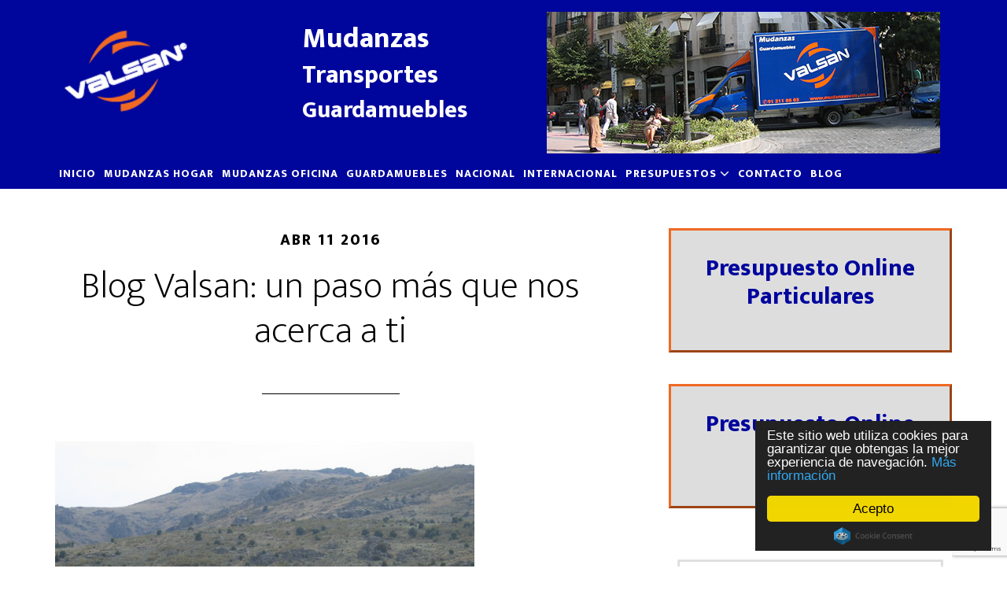

--- FILE ---
content_type: text/html; charset=UTF-8
request_url: https://www.mudanzasvalsan.com/tag/madrid/
body_size: 13877
content:
<!DOCTYPE html><html lang="es"><head ><meta charset="UTF-8" /><meta name="viewport" content="width=device-width, initial-scale=1" /><meta name='robots' content='index, follow, max-image-preview:large, max-snippet:-1, max-video-preview:-1' /><style>img:is([sizes="auto" i], [sizes^="auto," i]) { contain-intrinsic-size: 3000px 1500px }</style><link media="all" href="https://www.mudanzasvalsan.com/wp-content/cache/autoptimize/css/autoptimize_05eef90352fe1fa38643649850c10b32.css" rel="stylesheet"><title>madrid archivos - Mudanzas Valsan</title><link rel="canonical" href="https://www.mudanzasvalsan.com/tag/madrid/" /><meta property="og:locale" content="es_ES" /><meta property="og:type" content="article" /><meta property="og:title" content="madrid archivos - Mudanzas Valsan" /><meta property="og:url" content="https://www.mudanzasvalsan.com/tag/madrid/" /><meta property="og:site_name" content="Mudanzas Valsan" /><meta name="twitter:card" content="summary_large_image" /> <script type="application/ld+json" class="yoast-schema-graph">{"@context":"https://schema.org","@graph":[{"@type":"CollectionPage","@id":"https://www.mudanzasvalsan.com/tag/madrid/","url":"https://www.mudanzasvalsan.com/tag/madrid/","name":"madrid archivos - Mudanzas Valsan","isPartOf":{"@id":"https://www.mudanzasvalsan.com/#website"},"primaryImageOfPage":{"@id":"https://www.mudanzasvalsan.com/tag/madrid/#primaryimage"},"image":{"@id":"https://www.mudanzasvalsan.com/tag/madrid/#primaryimage"},"thumbnailUrl":"https://www.mudanzasvalsan.com/wp-content/uploads/2016/01/IMG_2644.jpg","breadcrumb":{"@id":"https://www.mudanzasvalsan.com/tag/madrid/#breadcrumb"},"inLanguage":"es"},{"@type":"ImageObject","inLanguage":"es","@id":"https://www.mudanzasvalsan.com/tag/madrid/#primaryimage","url":"https://www.mudanzasvalsan.com/wp-content/uploads/2016/01/IMG_2644.jpg","contentUrl":"https://www.mudanzasvalsan.com/wp-content/uploads/2016/01/IMG_2644.jpg","width":2592,"height":1944,"caption":"Mudanzas Valsan"},{"@type":"BreadcrumbList","@id":"https://www.mudanzasvalsan.com/tag/madrid/#breadcrumb","itemListElement":[{"@type":"ListItem","position":1,"name":"Portada","item":"https://www.mudanzasvalsan.com/"},{"@type":"ListItem","position":2,"name":"madrid"}]},{"@type":"WebSite","@id":"https://www.mudanzasvalsan.com/#website","url":"https://www.mudanzasvalsan.com/","name":"Mudanzas Valsan","description":"Mudanzas, Transportes, Guardamuebles en Madrid","potentialAction":[{"@type":"SearchAction","target":{"@type":"EntryPoint","urlTemplate":"https://www.mudanzasvalsan.com/?s={search_term_string}"},"query-input":{"@type":"PropertyValueSpecification","valueRequired":true,"valueName":"search_term_string"}}],"inLanguage":"es"}]}</script> <link rel='dns-prefetch' href='//www.mudanzasvalsan.com' /><link rel='dns-prefetch' href='//fonts.googleapis.com' /><link rel="alternate" type="application/rss+xml" title="Mudanzas Valsan &raquo; Feed" href="https://www.mudanzasvalsan.com/feed/" /><link rel="alternate" type="application/rss+xml" title="Mudanzas Valsan &raquo; Feed de los comentarios" href="https://www.mudanzasvalsan.com/comments/feed/" /><link rel="alternate" type="application/rss+xml" title="Mudanzas Valsan &raquo; Etiqueta madrid del feed" href="https://www.mudanzasvalsan.com/tag/madrid/feed/" /> <script type="text/javascript">window._wpemojiSettings = {"baseUrl":"https:\/\/s.w.org\/images\/core\/emoji\/16.0.1\/72x72\/","ext":".png","svgUrl":"https:\/\/s.w.org\/images\/core\/emoji\/16.0.1\/svg\/","svgExt":".svg","source":{"concatemoji":"https:\/\/www.mudanzasvalsan.com\/wp-includes\/js\/wp-emoji-release.min.js?ver=6.8.3"}};
/*! This file is auto-generated */
!function(s,n){var o,i,e;function c(e){try{var t={supportTests:e,timestamp:(new Date).valueOf()};sessionStorage.setItem(o,JSON.stringify(t))}catch(e){}}function p(e,t,n){e.clearRect(0,0,e.canvas.width,e.canvas.height),e.fillText(t,0,0);var t=new Uint32Array(e.getImageData(0,0,e.canvas.width,e.canvas.height).data),a=(e.clearRect(0,0,e.canvas.width,e.canvas.height),e.fillText(n,0,0),new Uint32Array(e.getImageData(0,0,e.canvas.width,e.canvas.height).data));return t.every(function(e,t){return e===a[t]})}function u(e,t){e.clearRect(0,0,e.canvas.width,e.canvas.height),e.fillText(t,0,0);for(var n=e.getImageData(16,16,1,1),a=0;a<n.data.length;a++)if(0!==n.data[a])return!1;return!0}function f(e,t,n,a){switch(t){case"flag":return n(e,"\ud83c\udff3\ufe0f\u200d\u26a7\ufe0f","\ud83c\udff3\ufe0f\u200b\u26a7\ufe0f")?!1:!n(e,"\ud83c\udde8\ud83c\uddf6","\ud83c\udde8\u200b\ud83c\uddf6")&&!n(e,"\ud83c\udff4\udb40\udc67\udb40\udc62\udb40\udc65\udb40\udc6e\udb40\udc67\udb40\udc7f","\ud83c\udff4\u200b\udb40\udc67\u200b\udb40\udc62\u200b\udb40\udc65\u200b\udb40\udc6e\u200b\udb40\udc67\u200b\udb40\udc7f");case"emoji":return!a(e,"\ud83e\udedf")}return!1}function g(e,t,n,a){var r="undefined"!=typeof WorkerGlobalScope&&self instanceof WorkerGlobalScope?new OffscreenCanvas(300,150):s.createElement("canvas"),o=r.getContext("2d",{willReadFrequently:!0}),i=(o.textBaseline="top",o.font="600 32px Arial",{});return e.forEach(function(e){i[e]=t(o,e,n,a)}),i}function t(e){var t=s.createElement("script");t.src=e,t.defer=!0,s.head.appendChild(t)}"undefined"!=typeof Promise&&(o="wpEmojiSettingsSupports",i=["flag","emoji"],n.supports={everything:!0,everythingExceptFlag:!0},e=new Promise(function(e){s.addEventListener("DOMContentLoaded",e,{once:!0})}),new Promise(function(t){var n=function(){try{var e=JSON.parse(sessionStorage.getItem(o));if("object"==typeof e&&"number"==typeof e.timestamp&&(new Date).valueOf()<e.timestamp+604800&&"object"==typeof e.supportTests)return e.supportTests}catch(e){}return null}();if(!n){if("undefined"!=typeof Worker&&"undefined"!=typeof OffscreenCanvas&&"undefined"!=typeof URL&&URL.createObjectURL&&"undefined"!=typeof Blob)try{var e="postMessage("+g.toString()+"("+[JSON.stringify(i),f.toString(),p.toString(),u.toString()].join(",")+"));",a=new Blob([e],{type:"text/javascript"}),r=new Worker(URL.createObjectURL(a),{name:"wpTestEmojiSupports"});return void(r.onmessage=function(e){c(n=e.data),r.terminate(),t(n)})}catch(e){}c(n=g(i,f,p,u))}t(n)}).then(function(e){for(var t in e)n.supports[t]=e[t],n.supports.everything=n.supports.everything&&n.supports[t],"flag"!==t&&(n.supports.everythingExceptFlag=n.supports.everythingExceptFlag&&n.supports[t]);n.supports.everythingExceptFlag=n.supports.everythingExceptFlag&&!n.supports.flag,n.DOMReady=!1,n.readyCallback=function(){n.DOMReady=!0}}).then(function(){return e}).then(function(){var e;n.supports.everything||(n.readyCallback(),(e=n.source||{}).concatemoji?t(e.concatemoji):e.wpemoji&&e.twemoji&&(t(e.twemoji),t(e.wpemoji)))}))}((window,document),window._wpemojiSettings);</script> <style id='altitude-pro-theme-inline-css' type='text/css'>a,
		.entry-title a:hover,
		.image-section a:hover,
		.image-section .featured-content .entry-title a:hover,
		.site-footer a:hover {
			color: #00069c;
		}

		button,
		input[type="button"],
		input[type="reset"],
		input[type="submit"],
		.archive-pagination li a:hover,
		.archive-pagination .active a,
		.button,
		.footer-widgets,
		.widget .button {
			background-color: #00069c;
		}

		button,
		input[type="button"],
		input[type="reset"],
		input[type="submit"],
		.button,
		.front-page input:focus,
		.front-page textarea:focus,
		.widget .button {
			border-color: #00069c;
		}</style><style id='wp-emoji-styles-inline-css' type='text/css'>img.wp-smiley, img.emoji {
		display: inline !important;
		border: none !important;
		box-shadow: none !important;
		height: 1em !important;
		width: 1em !important;
		margin: 0 0.07em !important;
		vertical-align: -0.1em !important;
		background: none !important;
		padding: 0 !important;
	}</style><style id='classic-theme-styles-inline-css' type='text/css'>/*! This file is auto-generated */
.wp-block-button__link{color:#fff;background-color:#32373c;border-radius:9999px;box-shadow:none;text-decoration:none;padding:calc(.667em + 2px) calc(1.333em + 2px);font-size:1.125em}.wp-block-file__button{background:#32373c;color:#fff;text-decoration:none}</style><style id='global-styles-inline-css' type='text/css'>:root{--wp--preset--aspect-ratio--square: 1;--wp--preset--aspect-ratio--4-3: 4/3;--wp--preset--aspect-ratio--3-4: 3/4;--wp--preset--aspect-ratio--3-2: 3/2;--wp--preset--aspect-ratio--2-3: 2/3;--wp--preset--aspect-ratio--16-9: 16/9;--wp--preset--aspect-ratio--9-16: 9/16;--wp--preset--color--black: #000000;--wp--preset--color--cyan-bluish-gray: #abb8c3;--wp--preset--color--white: #ffffff;--wp--preset--color--pale-pink: #f78da7;--wp--preset--color--vivid-red: #cf2e2e;--wp--preset--color--luminous-vivid-orange: #ff6900;--wp--preset--color--luminous-vivid-amber: #fcb900;--wp--preset--color--light-green-cyan: #7bdcb5;--wp--preset--color--vivid-green-cyan: #00d084;--wp--preset--color--pale-cyan-blue: #8ed1fc;--wp--preset--color--vivid-cyan-blue: #0693e3;--wp--preset--color--vivid-purple: #9b51e0;--wp--preset--gradient--vivid-cyan-blue-to-vivid-purple: linear-gradient(135deg,rgba(6,147,227,1) 0%,rgb(155,81,224) 100%);--wp--preset--gradient--light-green-cyan-to-vivid-green-cyan: linear-gradient(135deg,rgb(122,220,180) 0%,rgb(0,208,130) 100%);--wp--preset--gradient--luminous-vivid-amber-to-luminous-vivid-orange: linear-gradient(135deg,rgba(252,185,0,1) 0%,rgba(255,105,0,1) 100%);--wp--preset--gradient--luminous-vivid-orange-to-vivid-red: linear-gradient(135deg,rgba(255,105,0,1) 0%,rgb(207,46,46) 100%);--wp--preset--gradient--very-light-gray-to-cyan-bluish-gray: linear-gradient(135deg,rgb(238,238,238) 0%,rgb(169,184,195) 100%);--wp--preset--gradient--cool-to-warm-spectrum: linear-gradient(135deg,rgb(74,234,220) 0%,rgb(151,120,209) 20%,rgb(207,42,186) 40%,rgb(238,44,130) 60%,rgb(251,105,98) 80%,rgb(254,248,76) 100%);--wp--preset--gradient--blush-light-purple: linear-gradient(135deg,rgb(255,206,236) 0%,rgb(152,150,240) 100%);--wp--preset--gradient--blush-bordeaux: linear-gradient(135deg,rgb(254,205,165) 0%,rgb(254,45,45) 50%,rgb(107,0,62) 100%);--wp--preset--gradient--luminous-dusk: linear-gradient(135deg,rgb(255,203,112) 0%,rgb(199,81,192) 50%,rgb(65,88,208) 100%);--wp--preset--gradient--pale-ocean: linear-gradient(135deg,rgb(255,245,203) 0%,rgb(182,227,212) 50%,rgb(51,167,181) 100%);--wp--preset--gradient--electric-grass: linear-gradient(135deg,rgb(202,248,128) 0%,rgb(113,206,126) 100%);--wp--preset--gradient--midnight: linear-gradient(135deg,rgb(2,3,129) 0%,rgb(40,116,252) 100%);--wp--preset--font-size--small: 13px;--wp--preset--font-size--medium: 20px;--wp--preset--font-size--large: 36px;--wp--preset--font-size--x-large: 42px;--wp--preset--spacing--20: 0.44rem;--wp--preset--spacing--30: 0.67rem;--wp--preset--spacing--40: 1rem;--wp--preset--spacing--50: 1.5rem;--wp--preset--spacing--60: 2.25rem;--wp--preset--spacing--70: 3.38rem;--wp--preset--spacing--80: 5.06rem;--wp--preset--shadow--natural: 6px 6px 9px rgba(0, 0, 0, 0.2);--wp--preset--shadow--deep: 12px 12px 50px rgba(0, 0, 0, 0.4);--wp--preset--shadow--sharp: 6px 6px 0px rgba(0, 0, 0, 0.2);--wp--preset--shadow--outlined: 6px 6px 0px -3px rgba(255, 255, 255, 1), 6px 6px rgba(0, 0, 0, 1);--wp--preset--shadow--crisp: 6px 6px 0px rgba(0, 0, 0, 1);}:where(.is-layout-flex){gap: 0.5em;}:where(.is-layout-grid){gap: 0.5em;}body .is-layout-flex{display: flex;}.is-layout-flex{flex-wrap: wrap;align-items: center;}.is-layout-flex > :is(*, div){margin: 0;}body .is-layout-grid{display: grid;}.is-layout-grid > :is(*, div){margin: 0;}:where(.wp-block-columns.is-layout-flex){gap: 2em;}:where(.wp-block-columns.is-layout-grid){gap: 2em;}:where(.wp-block-post-template.is-layout-flex){gap: 1.25em;}:where(.wp-block-post-template.is-layout-grid){gap: 1.25em;}.has-black-color{color: var(--wp--preset--color--black) !important;}.has-cyan-bluish-gray-color{color: var(--wp--preset--color--cyan-bluish-gray) !important;}.has-white-color{color: var(--wp--preset--color--white) !important;}.has-pale-pink-color{color: var(--wp--preset--color--pale-pink) !important;}.has-vivid-red-color{color: var(--wp--preset--color--vivid-red) !important;}.has-luminous-vivid-orange-color{color: var(--wp--preset--color--luminous-vivid-orange) !important;}.has-luminous-vivid-amber-color{color: var(--wp--preset--color--luminous-vivid-amber) !important;}.has-light-green-cyan-color{color: var(--wp--preset--color--light-green-cyan) !important;}.has-vivid-green-cyan-color{color: var(--wp--preset--color--vivid-green-cyan) !important;}.has-pale-cyan-blue-color{color: var(--wp--preset--color--pale-cyan-blue) !important;}.has-vivid-cyan-blue-color{color: var(--wp--preset--color--vivid-cyan-blue) !important;}.has-vivid-purple-color{color: var(--wp--preset--color--vivid-purple) !important;}.has-black-background-color{background-color: var(--wp--preset--color--black) !important;}.has-cyan-bluish-gray-background-color{background-color: var(--wp--preset--color--cyan-bluish-gray) !important;}.has-white-background-color{background-color: var(--wp--preset--color--white) !important;}.has-pale-pink-background-color{background-color: var(--wp--preset--color--pale-pink) !important;}.has-vivid-red-background-color{background-color: var(--wp--preset--color--vivid-red) !important;}.has-luminous-vivid-orange-background-color{background-color: var(--wp--preset--color--luminous-vivid-orange) !important;}.has-luminous-vivid-amber-background-color{background-color: var(--wp--preset--color--luminous-vivid-amber) !important;}.has-light-green-cyan-background-color{background-color: var(--wp--preset--color--light-green-cyan) !important;}.has-vivid-green-cyan-background-color{background-color: var(--wp--preset--color--vivid-green-cyan) !important;}.has-pale-cyan-blue-background-color{background-color: var(--wp--preset--color--pale-cyan-blue) !important;}.has-vivid-cyan-blue-background-color{background-color: var(--wp--preset--color--vivid-cyan-blue) !important;}.has-vivid-purple-background-color{background-color: var(--wp--preset--color--vivid-purple) !important;}.has-black-border-color{border-color: var(--wp--preset--color--black) !important;}.has-cyan-bluish-gray-border-color{border-color: var(--wp--preset--color--cyan-bluish-gray) !important;}.has-white-border-color{border-color: var(--wp--preset--color--white) !important;}.has-pale-pink-border-color{border-color: var(--wp--preset--color--pale-pink) !important;}.has-vivid-red-border-color{border-color: var(--wp--preset--color--vivid-red) !important;}.has-luminous-vivid-orange-border-color{border-color: var(--wp--preset--color--luminous-vivid-orange) !important;}.has-luminous-vivid-amber-border-color{border-color: var(--wp--preset--color--luminous-vivid-amber) !important;}.has-light-green-cyan-border-color{border-color: var(--wp--preset--color--light-green-cyan) !important;}.has-vivid-green-cyan-border-color{border-color: var(--wp--preset--color--vivid-green-cyan) !important;}.has-pale-cyan-blue-border-color{border-color: var(--wp--preset--color--pale-cyan-blue) !important;}.has-vivid-cyan-blue-border-color{border-color: var(--wp--preset--color--vivid-cyan-blue) !important;}.has-vivid-purple-border-color{border-color: var(--wp--preset--color--vivid-purple) !important;}.has-vivid-cyan-blue-to-vivid-purple-gradient-background{background: var(--wp--preset--gradient--vivid-cyan-blue-to-vivid-purple) !important;}.has-light-green-cyan-to-vivid-green-cyan-gradient-background{background: var(--wp--preset--gradient--light-green-cyan-to-vivid-green-cyan) !important;}.has-luminous-vivid-amber-to-luminous-vivid-orange-gradient-background{background: var(--wp--preset--gradient--luminous-vivid-amber-to-luminous-vivid-orange) !important;}.has-luminous-vivid-orange-to-vivid-red-gradient-background{background: var(--wp--preset--gradient--luminous-vivid-orange-to-vivid-red) !important;}.has-very-light-gray-to-cyan-bluish-gray-gradient-background{background: var(--wp--preset--gradient--very-light-gray-to-cyan-bluish-gray) !important;}.has-cool-to-warm-spectrum-gradient-background{background: var(--wp--preset--gradient--cool-to-warm-spectrum) !important;}.has-blush-light-purple-gradient-background{background: var(--wp--preset--gradient--blush-light-purple) !important;}.has-blush-bordeaux-gradient-background{background: var(--wp--preset--gradient--blush-bordeaux) !important;}.has-luminous-dusk-gradient-background{background: var(--wp--preset--gradient--luminous-dusk) !important;}.has-pale-ocean-gradient-background{background: var(--wp--preset--gradient--pale-ocean) !important;}.has-electric-grass-gradient-background{background: var(--wp--preset--gradient--electric-grass) !important;}.has-midnight-gradient-background{background: var(--wp--preset--gradient--midnight) !important;}.has-small-font-size{font-size: var(--wp--preset--font-size--small) !important;}.has-medium-font-size{font-size: var(--wp--preset--font-size--medium) !important;}.has-large-font-size{font-size: var(--wp--preset--font-size--large) !important;}.has-x-large-font-size{font-size: var(--wp--preset--font-size--x-large) !important;}
:where(.wp-block-post-template.is-layout-flex){gap: 1.25em;}:where(.wp-block-post-template.is-layout-grid){gap: 1.25em;}
:where(.wp-block-columns.is-layout-flex){gap: 2em;}:where(.wp-block-columns.is-layout-grid){gap: 2em;}
:root :where(.wp-block-pullquote){font-size: 1.5em;line-height: 1.6;}</style><link rel='stylesheet' id='dashicons-css' href='https://www.mudanzasvalsan.com/wp-includes/css/dashicons.min.css?ver=6.8.3' type='text/css' media='all' /><link rel='stylesheet' id='altitude-google-fonts-css' href='//fonts.googleapis.com/css?family=Ek+Mukta%3A200%2C800&#038;ver=1.0.0' type='text/css' media='all' /> <script type="text/javascript" src="https://www.mudanzasvalsan.com/wp-includes/js/jquery/jquery.min.js?ver=3.7.1" id="jquery-core-js"></script> <link rel="https://api.w.org/" href="https://www.mudanzasvalsan.com/wp-json/" /><link rel="alternate" title="JSON" type="application/json" href="https://www.mudanzasvalsan.com/wp-json/wp/v2/tags/7" /><link rel="EditURI" type="application/rsd+xml" title="RSD" href="https://www.mudanzasvalsan.com/xmlrpc.php?rsd" /><meta name="generator" content="WordPress 6.8.3" /><div id="fb-root"></div><script>(function(d, s, id) {

	var js, fjs = d.getElementsByTagName(s)[0];

	if (d.getElementById(id)) return;

	js = d.createElement(s); js.id = id;

	js.src = '//connect.facebook.net/en_US/sdk.js#xfbml=1&version=v16.0';

	fjs.parentNode.insertBefore(js, fjs);

	}(document, 'script', 'facebook-jssdk'));</script><link rel="pingback" href="https://www.mudanzasvalsan.com/xmlrpc.php" /><meta name="google-site-verification" content="0isZDcTA4XBXaAMijqItSP6EOMzaRAX8eyoQhmgPuLE" /><link rel="stylesheet" href="https://maxcdn.bootstrapcdn.com/font-awesome/4.5.0/css/font-awesome.min.css"> <script>(function(i,s,o,g,r,a,m){i['GoogleAnalyticsObject']=r;i[r]=i[r]||function(){
  (i[r].q=i[r].q||[]).push(arguments)},i[r].l=1*new Date();a=s.createElement(o),
  m=s.getElementsByTagName(o)[0];a.async=1;a.src=g;m.parentNode.insertBefore(a,m)
  })(window,document,'script','https://www.google-analytics.com/analytics.js','ga');

  ga('create', 'UA-78446764-2', 'auto');
  ga('send', 'pageview');</script>  <script type="text/javascript">window.cookieconsent_options = {"message":"Este sitio web utiliza cookies para garantizar que obtengas la mejor experiencia de navegación.","dismiss":"Acepto","learnMore":"Más información","link":"http://mudanzasvalsan.com/politica-de-cookies/","theme":"dark-floating"};</script> <script type="text/javascript" src="//cdnjs.cloudflare.com/ajax/libs/cookieconsent2/1.0.10/cookieconsent.min.js"></script> <style type="text/css">.site-title a { background: url(https://www.mudanzasvalsan.com/wp-content/uploads/2016/02/mudanzasvalsan-logo.png) no-repeat !important; }</style><meta name="generator" content="Powered by WPBakery Page Builder - drag and drop page builder for WordPress."/>  <script async src="https://www.googletagmanager.com/gtag/js?id=AW-1070374415"></script> <script>window.dataLayer = window.dataLayer || [];
  function gtag(){dataLayer.push(arguments);}
  gtag('js', new Date());

  gtag('config', 'AW-1070374415');</script> <script>document.addEventListener("DOMContentLoaded", function() {
    console.log('DOM Ready');
    //Telefono
    var telefono = document.querySelector("body > div.site-container > div > div > main > article > div > div:nth-child(1) > div > div > div > div.vc_row.wpb_row.vc_inner.vc_row-fluid > div > div > div > div > div > p:nth-child(2) > a")
    telefono.addEventListener('click',function(event){
        console.log('Telefono')
          gtag('config', 'AW-1070374415/0GrwCKm4ou0BEI-8sv4D', {
                         'phone_conversion_number': '91 311 08 03'
           });
    })

    //formulario
    var enviar = document.querySelector("#wpcf7-f249-p24-o1 > form > div.contacto-form > p:nth-child(5) > input")
    enviar.addEventListener('click',function(event){
       var nombre = document.querySelector("#wpcf7-f249-p24-o1 > form > div.contacto-form > p:nth-child(1) > span > input").value
       var correo = document.querySelector("#wpcf7-f249-p24-o1 > form > div.contacto-form > p:nth-child(2) > span > input").value
       if(nombre != '' && correo.includes('@')){
         console.log('gtag')
         gtag('event', 'conversion', {'send_to': 'AW-1070374415/EmncCIO277UBEI-8sv4D'});
       }
    })


    //Email
    var email = document.querySelector("body > div.site-container > div > div > main > article > div > div:nth-child(1) > div > div > div > div.vc_row.wpb_row.vc_inner.vc_row-fluid > div > div > div > div > div > p:nth-child(1) > a")
    email.addEventListener('click',function(event){
      console.log('email')
      gtag('event', 'conversion', {'send_to': 'AW-1070374415/gKB8CKi0ou0BEI-8sv4D'});
    })

})</script><link rel="icon" href="https://www.mudanzasvalsan.com/wp-content/uploads/2015/12/Logo-Mudanzas-Valsan-150x150.jpg" sizes="32x32" /><link rel="icon" href="https://www.mudanzasvalsan.com/wp-content/uploads/2015/12/Logo-Mudanzas-Valsan.jpg" sizes="192x192" /><link rel="apple-touch-icon" href="https://www.mudanzasvalsan.com/wp-content/uploads/2015/12/Logo-Mudanzas-Valsan.jpg" /><meta name="msapplication-TileImage" content="https://www.mudanzasvalsan.com/wp-content/uploads/2015/12/Logo-Mudanzas-Valsan.jpg" /><style type="text/css" id="wp-custom-css">.footer-widgets .wrap {
    padding: 50px !important;
    max-width: 100% !important;
}

.footer-widgets .widget,
.footer-widgets .widget img {
    width: 90% !important;
    max-width: 100% !important;
    margin: 0 auto;
    padding: 0 !important;
    display: block;
    height: auto;
}</style><noscript><style>.wpb_animate_when_almost_visible { opacity: 1; }</style></noscript></head><body class="archive tag tag-madrid tag-7 wp-theme-genesis wp-child-theme-altitude-pro custom-header header-image content-sidebar genesis-breadcrumbs-hidden genesis-footer-widgets-visible wpb-js-composer js-comp-ver-6.8.0 vc_responsive">
<div class="site-container"><header class="site-header"><div class="wrap"><div class="title-area"><p class="site-title"><a href="https://www.mudanzasvalsan.com/">Mudanzas Valsan</a></p><p class="site-description">Mudanzas, Transportes, Guardamuebles en Madrid</p></div><div class="widget-area header-widget-area"><section id="text-4" class="widget widget_text"><div class="widget-wrap"><div class="textwidget"><div id="envoltorio-header"><div class="texto-header"><h1>Mudanzas</h1><h2>Transportes</h2><h3>Guardamuebles</h3></div><div class="caja-header"><img border="0" src="//www.mudanzasvalsan.com/wp-content/uploads/2016/03/Mudanzas-Valsan.jpg" width="" height="" alt="Mudanzas Valsan" title="Mudanzas Valsan"/></div><div class="separador"></div></div></div></div></section></div><nav class="nav-primary" aria-label="Principal"><div class="wrap"><ul id="menu-menu-mudanzas-valsan" class="menu genesis-nav-menu menu-primary"><li id="menu-item-309" class="menu-item menu-item-type-post_type menu-item-object-page menu-item-home menu-item-309"><a href="https://www.mudanzasvalsan.com/"><span >Inicio</span></a></li><li id="menu-item-32" class="menu-item menu-item-type-post_type menu-item-object-page menu-item-32"><a href="https://www.mudanzasvalsan.com/mudanzas-de-hogar/"><span >Mudanzas hogar</span></a></li><li id="menu-item-33" class="menu-item menu-item-type-post_type menu-item-object-page menu-item-33"><a href="https://www.mudanzasvalsan.com/mudanzas-de-oficina/"><span >Mudanzas oficina</span></a></li><li id="menu-item-31" class="menu-item menu-item-type-post_type menu-item-object-page menu-item-31"><a href="https://www.mudanzasvalsan.com/guardamuebles/"><span >Guardamuebles</span></a></li><li id="menu-item-37" class="menu-item menu-item-type-post_type menu-item-object-page menu-item-37"><a href="https://www.mudanzasvalsan.com/mudanzas-nacionales/"><span >Nacional</span></a></li><li id="menu-item-59" class="menu-item menu-item-type-post_type menu-item-object-page menu-item-59"><a href="https://www.mudanzasvalsan.com/nudanzas-internacionales/"><span >Internacional</span></a></li><li id="menu-item-322" class="menu-item menu-item-type-custom menu-item-object-custom menu-item-has-children menu-item-322"><a href="#"><span >Presupuestos <i class="fa fa-angle-down fa-lg"></i></span></a><ul class="sub-menu"><li id="menu-item-308" class="menu-item menu-item-type-post_type menu-item-object-page menu-item-308"><a href="https://www.mudanzasvalsan.com/presupuesto-particulares/"><span >Presupuesto Particulares</span></a></li><li id="menu-item-321" class="menu-item menu-item-type-post_type menu-item-object-page menu-item-321"><a href="https://www.mudanzasvalsan.com/presupuesto-empresas/"><span >Presupuesto Empresas</span></a></li></ul></li><li id="menu-item-30" class="menu-item menu-item-type-post_type menu-item-object-page menu-item-30"><a href="https://www.mudanzasvalsan.com/contacto/"><span >Contacto</span></a></li><li id="menu-item-587" class="menu-item menu-item-type-post_type menu-item-object-page current_page_parent menu-item-587"><a href="https://www.mudanzasvalsan.com/blog/"><span >Blog</span></a></li></ul></div></nav></div></header><div class="site-inner"><div class="content-sidebar-wrap"><main class="content"><article class="post-655 post type-post status-publish format-standard has-post-thumbnail category-uncategorized tag-guardamuebles tag-madrid tag-mudanzas tag-mudanzas-hogar tag-mudanzas-internacionales tag-mudanzas-nacionales tag-mudanzas-oficinas tag-presupuesto-mudanzas tag-traslados entry" aria-label="Blog Valsan: un paso más que nos acerca a ti"><header class="entry-header"><p class="entry-meta"><time class="entry-time">Abr 11 2016</time></p><h2 class="entry-title"><a class="entry-title-link" rel="bookmark" href="https://www.mudanzasvalsan.com/blog-valsan-un-paso-mas-que-nos-acerca-a-ti/">Blog Valsan: un paso más que nos acerca a ti</a></h2></header><div class="entry-content"><a class="entry-image-link" href="https://www.mudanzasvalsan.com/blog-valsan-un-paso-mas-que-nos-acerca-a-ti/" aria-hidden="true" tabindex="-1"><img width="533" height="400" src="https://www.mudanzasvalsan.com/wp-content/uploads/2016/01/IMG_2644.jpg" class=" post-image entry-image" alt="Mudanzas Valsan" decoding="async" srcset="https://www.mudanzasvalsan.com/wp-content/uploads/2016/01/IMG_2644.jpg 2592w, https://www.mudanzasvalsan.com/wp-content/uploads/2016/01/IMG_2644-300x225.jpg 300w, https://www.mudanzasvalsan.com/wp-content/uploads/2016/01/IMG_2644-768x576.jpg 768w, https://www.mudanzasvalsan.com/wp-content/uploads/2016/01/IMG_2644-1024x768.jpg 1024w" sizes="(max-width: 533px) 100vw, 533px" /></a><p>Con este blog, damos la bienvenida a una nuevo sueño de Mudanzas Valsan. Una etapa que también tiene que ver contigo . Nos gusta lo que hacemos y queremos trasladar nuestra ilusión y profesionalidad a todo el proceso que define tu mudanza. Desde las personas que contestan al otro lado el teléfono a los comerciales [&hellip;]</p></div><footer class="entry-footer"><p class="entry-meta">Written by <span class="entry-author"><a href="https://www.mudanzasvalsan.com/author/mudanzas-valsan/" class="entry-author-link" rel="author"><span class="entry-author-name">Mudanzas Valsan</span></a></span> <span class="entry-categories"> &middot; Categorized: <a href="https://www.mudanzasvalsan.com/category/uncategorized/" rel="category tag">Uncategorized</a></span> <span class="entry-tags"> &middot; Tagged: <a href="https://www.mudanzasvalsan.com/tag/guardamuebles/" rel="tag">guardamuebles</a>, <a href="https://www.mudanzasvalsan.com/tag/madrid/" rel="tag">madrid</a>, <a href="https://www.mudanzasvalsan.com/tag/mudanzas/" rel="tag">mudanzas</a>, <a href="https://www.mudanzasvalsan.com/tag/mudanzas-hogar/" rel="tag">mudanzas hogar</a>, <a href="https://www.mudanzasvalsan.com/tag/mudanzas-internacionales/" rel="tag">mudanzas internacionales</a>, <a href="https://www.mudanzasvalsan.com/tag/mudanzas-nacionales/" rel="tag">mudanzas nacionales</a>, <a href="https://www.mudanzasvalsan.com/tag/mudanzas-oficinas/" rel="tag">mudanzas oficinas</a>, <a href="https://www.mudanzasvalsan.com/tag/presupuesto-mudanzas/" rel="tag">presupuesto mudanzas</a>, <a href="https://www.mudanzasvalsan.com/tag/traslados/" rel="tag">traslados</a></span></p></footer></article></main><aside class="sidebar sidebar-primary widget-area" role="complementary" aria-label="Barra lateral principal"><section id="sow-editor-4" class="widget widget_sow-editor"><div class="widget-wrap"><div 
 class="so-widget-sow-editor so-widget-sow-editor-base" 
 ><div class="siteorigin-widget-tinymce textwidget"><div class="widget-presupuesto-particular"><h3> <a href="http://www.mudanzasvalsan.com/presupuesto-particulares/">Presupuesto Online Particulares</a></h3></div></div></div></div></section><section id="sow-editor-6" class="widget widget_sow-editor"><div class="widget-wrap"><div 
 class="so-widget-sow-editor so-widget-sow-editor-base" 
 ><div class="siteorigin-widget-tinymce textwidget"><div class="widget-presupuesto-empresa"><h3><a href="http://www.mudanzasvalsan.com/presupuesto-empresas/">Presupuesto Online Empresas</a></h3></div></div></div></div></section><section id="dv-dvmember-widget-2" class="widget widget_dv-dvmember-widget"><div class="widget-wrap"><div id="dv-overlay"></div><ul id="dvteamgrid485161167" class="dvteamgrid rounded"><li><figure> <a id="dvgridboxlink485161167725" href="#dvteambox485161167725" > <img src="https://www.mudanzasvalsan.com/wp-content/uploads/2017/04/Mudanzas-Valsan-te-llama.png" alt="Llamame" /> </a><figcaption><div class="dv-member-desc"><div><span class="dv-member-name">Llamame</span></div></div></figcaption></figure></li></ul><div class="dv-clear"></div> <script type="text/javascript">jQuery(document).ready(function () {
        "use strict";
        var wookmark;
        imagesLoaded('#dvteamgrid485161167', function () {
            wookmark = new Wookmark('#dvteamgrid485161167', {
                itemWidth: 250,
                autoResize: true,
                resizeDelay: 500,
                                align: 'center',
                container: jQuery('#dvteamgrid485161167'),
                offset: 0,
                outerOffset: 0,
                fillEmptySpace: false,
                flexibleWidth: '100%'
            });
            setTimeout(function(){
                jQuery("#dvteamgrid485161167").css('visibility','visible');
            }, 500);
        });
    });</script> </div></section><section id="sow-editor-5" class="widget widget_sow-editor"><div class="widget-wrap"><div 
 class="so-widget-sow-editor so-widget-sow-editor-base" 
 ><div class="siteorigin-widget-tinymce textwidget"><div class="widget-consejos"><h3>Consejos para tu mudanza</h3><h4><a href="http://www.mudanzasvalsan.com/consejos-para-mudanzas-de-hogar-mudanzas-valsan/" target="_blank">Mudanzas de hogar</a></h4><h4><a href="http://www.mudanzasvalsan.com/consejos-para-mudanzas-de-oficinas-mudanzas-valsan/" target="_blank">Mudanzas de oficina</a></h4></div></div></div></div></section><section id="nav_menu-2" class="widget widget_nav_menu"><div class="widget-wrap"><h4 class="widget-title widgettitle">Qué te ofrecemos</h4><div class="menu-menu-seo-mudanzasvalsan-container"><ul id="menu-menu-seo-mudanzasvalsan" class="menu"><li id="menu-item-633" class="menu-item menu-item-type-post_type menu-item-object-page menu-item-633"><a href="https://www.mudanzasvalsan.com/empresas-de-mudanzas-en-madrid/">Empresas de mudanzas en Madrid</a></li><li id="menu-item-628" class="menu-item menu-item-type-post_type menu-item-object-page menu-item-628"><a href="https://www.mudanzasvalsan.com/precios-de-guardamuebles-en-madrid/">Precios de guardamuebles en Madrid</a></li><li id="menu-item-294" class="menu-item menu-item-type-post_type menu-item-object-page menu-item-294"><a href="https://www.mudanzasvalsan.com/guardamuebles-en-madrid/">Guardamuebles en Madrid</a></li><li id="menu-item-295" class="menu-item menu-item-type-post_type menu-item-object-page menu-item-295"><a href="https://www.mudanzasvalsan.com/mudanzas-de-oficinas/">Mudanzas de oficinas</a></li><li id="menu-item-297" class="menu-item menu-item-type-post_type menu-item-object-page menu-item-297"><a href="https://www.mudanzasvalsan.com/mudanzas-guardamuebles/">Mudanzas guardamuebles</a></li><li id="menu-item-296" class="menu-item menu-item-type-post_type menu-item-object-page menu-item-296"><a href="https://www.mudanzasvalsan.com/mudanzas-en-madrid/">Mudanzas en Madrid</a></li><li id="menu-item-300" class="menu-item menu-item-type-post_type menu-item-object-page menu-item-300"><a href="https://www.mudanzasvalsan.com/presupuesto-mudanza-en-madrid/">Presupuesto mudanza en Madrid</a></li><li id="menu-item-299" class="menu-item menu-item-type-post_type menu-item-object-page menu-item-299"><a href="https://www.mudanzasvalsan.com/presupuesto-mudanza/">Presupuesto mudanza</a></li><li id="menu-item-301" class="menu-item menu-item-type-post_type menu-item-object-page menu-item-301"><a href="https://www.mudanzasvalsan.com/transportes-y-mudanzas/">Transportes y mudanzas</a></li><li id="menu-item-302" class="menu-item menu-item-type-post_type menu-item-object-page menu-item-302"><a href="https://www.mudanzasvalsan.com/traslado-de-oficina/">Traslado de oficina</a></li></ul></div></div></section><section id="ffpw_social-2" class="widget widget_ffpw_social"><div class="widget-wrap"><h4 class="widget-title widgettitle">Encuéntranos en Facebook</h4><div class="fb-page" data-href="https://www.facebook.com/mudanzasvalsan" data-width="340" data-hide-cover="true" data-show-facepile="true" data-tabs="" data-hide-cta="" data-small-header="" data-adapt-container-width="" data-lazy=""><div class="fb-xfbml-parse-ignore"><blockquote cite="https://www.facebook.com/mudanzasvalsan"><a href="https://www.facebook.com/mudanzasvalsan">Facebook</a></blockquote></div></div></div></section></aside></div></div><div class="footer-widgets"><div class="wrap"><div class="widget-area footer-widgets-1 footer-widget-area"><section id="media_image-3" class="widget widget_media_image"><div class="widget-wrap"><img width="300" height="35" src="https://www.mudanzasvalsan.com/wp-content/uploads/2025/08/logo-web-1-300x35.jpg" class="image wp-image-755  attachment-medium size-medium" alt="" style="max-width: 100%; height: auto;" decoding="async" loading="lazy" srcset="https://www.mudanzasvalsan.com/wp-content/uploads/2025/08/logo-web-1-300x35.jpg 300w, https://www.mudanzasvalsan.com/wp-content/uploads/2025/08/logo-web-1-1024x118.jpg 1024w, https://www.mudanzasvalsan.com/wp-content/uploads/2025/08/logo-web-1-768x89.jpg 768w, https://www.mudanzasvalsan.com/wp-content/uploads/2025/08/logo-web-1.jpg 1030w" sizes="auto, (max-width: 300px) 100vw, 300px" /></div></section></div></div></div><footer class="site-footer"><div class="wrap"><nav class="nav-footer"><ul id="menu-menu-mudanzas-valsan-1" class="genesis-nav-menu"><li class="menu-item menu-item-type-post_type menu-item-object-page menu-item-home menu-item-309"><a href="https://www.mudanzasvalsan.com/">Inicio</a></li><li class="menu-item menu-item-type-post_type menu-item-object-page menu-item-32"><a href="https://www.mudanzasvalsan.com/mudanzas-de-hogar/">Mudanzas hogar</a></li><li class="menu-item menu-item-type-post_type menu-item-object-page menu-item-33"><a href="https://www.mudanzasvalsan.com/mudanzas-de-oficina/">Mudanzas oficina</a></li><li class="menu-item menu-item-type-post_type menu-item-object-page menu-item-31"><a href="https://www.mudanzasvalsan.com/guardamuebles/">Guardamuebles</a></li><li class="menu-item menu-item-type-post_type menu-item-object-page menu-item-37"><a href="https://www.mudanzasvalsan.com/mudanzas-nacionales/">Nacional</a></li><li class="menu-item menu-item-type-post_type menu-item-object-page menu-item-59"><a href="https://www.mudanzasvalsan.com/nudanzas-internacionales/">Internacional</a></li><li class="menu-item menu-item-type-custom menu-item-object-custom menu-item-322"><a href="#">Presupuestos <i class="fa fa-angle-down fa-lg"></i></a></li><li class="menu-item menu-item-type-post_type menu-item-object-page menu-item-30"><a href="https://www.mudanzasvalsan.com/contacto/">Contacto</a></li><li class="menu-item menu-item-type-post_type menu-item-object-page current_page_parent menu-item-587"><a href="https://www.mudanzasvalsan.com/blog/">Blog</a></li></ul></nav><div class="creds"><p>Copyright &copy; 2026 &middot; <a target="_blank" href="http://mudanzasvalsan.com/">Mudanzas Valsan</a></p></div><p></p></div></footer></div><script type="speculationrules">{"prefetch":[{"source":"document","where":{"and":[{"href_matches":"\/*"},{"not":{"href_matches":["\/wp-*.php","\/wp-admin\/*","\/wp-content\/uploads\/*","\/wp-content\/*","\/wp-content\/plugins\/*","\/wp-content\/themes\/altitude-pro\/*","\/wp-content\/themes\/genesis\/*","\/*\\?(.+)"]}},{"not":{"selector_matches":"a[rel~=\"nofollow\"]"}},{"not":{"selector_matches":".no-prefetch, .no-prefetch a"}}]},"eagerness":"conservative"}]}</script> <div id="dvteambox485161167725" class="dv-panel "><div class="dv-panel-title"> Llamame<div class="close-dv-panel-bt"></div></div><div class="dv-panel-inner"><p>¿Quieres que te llamemos? Dejanos tu número de teléfono y un comercial nuestro se pondrá en contacto contigo lo más pronto posible.</p><div class="wpcf7 no-js" id="wpcf7-f459-o1" lang="es-ES" dir="ltr" data-wpcf7-id="459"><div class="screen-reader-response"><p role="status" aria-live="polite" aria-atomic="true"></p><ul></ul></div><form action="/tag/madrid/#wpcf7-f459-o1" method="post" class="wpcf7-form init" aria-label="Formulario de contacto" novalidate="novalidate" data-status="init"><fieldset class="hidden-fields-container"><input type="hidden" name="_wpcf7" value="459" /><input type="hidden" name="_wpcf7_version" value="6.1.1" /><input type="hidden" name="_wpcf7_locale" value="es_ES" /><input type="hidden" name="_wpcf7_unit_tag" value="wpcf7-f459-o1" /><input type="hidden" name="_wpcf7_container_post" value="0" /><input type="hidden" name="_wpcf7_posted_data_hash" value="" /><input type="hidden" name="_wpcf7_recaptcha_response" value="" /></fieldset><div class="form-llamame"><p>Nombre *</p><p><span class="wpcf7-form-control-wrap" data-name="your-name"><input size="40" maxlength="400" class="wpcf7-form-control wpcf7-text wpcf7-validates-as-required mediano" aria-required="true" aria-invalid="false" value="" type="text" name="your-name" /></span></p><p>Teléfono *</p><p><span class="wpcf7-form-control-wrap" data-name="llamame"><input size="40" maxlength="400" class="wpcf7-form-control wpcf7-tel wpcf7-validates-as-required wpcf7-text wpcf7-validates-as-tel mediano" aria-required="true" aria-invalid="false" value="" type="tel" name="llamame" /></span></p><p><span id="wpcf7-69760c6654d3b-wrapper" class="wpcf7-form-control-wrap web-wrap" ><label for="wpcf7-69760c6654d3b-field" class="hp-message">Por favor, deja este campo vacío.</label><input id="wpcf7-69760c6654d3b-field"  class="wpcf7-form-control wpcf7-text" type="text" name="web" value="" size="40" tabindex="-1" autocomplete="new-password" /></span></p><p>Correo electrónico *</p><p><span class="wpcf7-form-control-wrap" data-name="your-email"><input size="40" maxlength="400" class="wpcf7-form-control wpcf7-email wpcf7-validates-as-required wpcf7-text wpcf7-validates-as-email" aria-required="true" aria-invalid="false" value="" type="email" name="your-email" /></span></p><p><input class="wpcf7-form-control wpcf7-submit has-spinner" type="submit" value="Llámame" /></p></div><div class="wpcf7-response-output" aria-hidden="true"></div></form></div></div></div> <script type="text/javascript">jQuery(document).ready(function () {
        jQuery('#dvgridboxlink485161167725').panelslider({
            side: 'right',
            clickClose: true,
            duration: 200
        });
        jQuery('.close-dv-panel-bt').click(function () {
            jQuery.panelslider.close();
        });
    });</script> <div id="dv-overlay"></div><style type="text/css">html,body {margin:0px !important;} .dv-panel h1,.dv-panel h2,.dv-panel h3,.dv-panel h4,.dv-panel h5,.dv-panel h6,.teamlist-popup h1,.teamlist-popup h2,.teamlist-popup h3,.teamlist-popup h4,.teamlist-popup h5,.teamlist-popup h6 {margin: 0px 0px 20px 0px;}.dv-panel h1,.teamlist-popup h1 {font-size: 34px;}.dv-panel h2,.teamlist-popup h2 {font-size: 28px;}.dv-panel h3,.dvcv-title,.teamlist-popup h3 {font-size: 24px;}.dv-panel h4,.teamlist-popup h4 {font-size: 20px;}.dv-panel h5,.teamlist-popup h5 {font-size: 18px;}.dv-panel h6,.dvcv-subtitle,.teamlist-popup h6 {font-size: 16px;} .dvteam-blockquote p {font-size: 28px !important;}.dvteam-blockquote:before,.dvteam-blockquote:after {font-size: 6em;color:#414141;}#dv-overlay {background-color: #212121;opacity: 0.4;}.dv-panel,.teamlist-popup {width: 640px;background-color: #313131;}.dv-with-socialbar {box-shadow: inset 40px 0 0 0 #212121;}.dv-panel,.dv-panel p, .dvcv-subtitle, .teamlist-popup, .teamlist-popup p{color:#c7c7c7;}.dv-panel,.dv-panel p, .dv-panel input.wpcf7-form-control.wpcf7-submit,.teamlist-popup,.teamlist-popup p,.teamlist-popup input.wpcf7-form-control.wpcf7-submit{font-size: 14px;}.dv-panel h1,.dv-panel h2,.dv-panel h3,.dv-panel h4,.dv-panel h5,.dv-panel h6, .dvcv-title, .dvteam-blockquote p,.teamlist-popup h1,.teamlist-popup h2,.teamlist-popup h3,.teamlist-popup h4,.teamlist-popup h5,.teamlist-popup h6{color:#ffffff;}.dv-panel hr,.teamlist-popup hr {margin: 30px -30px !important;background-color: #414141;height: 1px !important;}.dv-panel-left {background-color: #212121;}.dv-panel-inner {padding: 30px;background-color: #313131;}.dv-panel-title {font-size: 28px;background-color: #00069c;color:#ffffff;padding: 15px 60px 15px 30px;}.close-dv-panel-bt {background-image: url('http://www.mudanzasvalsan.com/wp-content/plugins/dvteam/css/icons/close.png');background-repeat: no-repeat;background-position: center center;} .dv-panel-info {font-size: 18px;background-color: #414141;color:#ffffff;padding: 15px 30px;}.dvteamgrid figure a,.dvteam-thumbnails li a {background-color: #212121;}.dvteam-thumbnails li a {background-image: url('http://www.mudanzasvalsan.com/wp-content/plugins/dvteam/css/icons/s-info.png');background-repeat: no-repeat;background-position: center center;}.dvteamgrid figure:hover img,.dvteam-thumbnails li a img:hover{opacity: 0.5;transform: scale(1.2);-webkit-transform: scale(1.2);-ms-transform: scale(1.2);}.dvteamgrid figure:hover .dv-member-name,.dvteamgrid figure:hover .dv-member-info,.dvteamgrid figure:hover .dv-member-desc{-webkit-transform: translateX(-100%);-moz-transform: translateX(-100%);-ms-transform: translateX(-100%);transform: translateX(-100%);} .dv-member-zoom {background-image: url('http://www.mudanzasvalsan.com/wp-content/plugins/dvteam/css/icons/info.png');background-repeat: no-repeat;background-position: center center;background-color: #00069c; } .dv-member-name {color:#ffffff;}.dv-member-info {color:#ffffff;}.dv-member-name {background-color: #00069c;font-size: 18px;}.dv-member-info {background-color: #313131;font-size: 14px;}.slidizle-next {right: 30px;background-image: url('http://www.mudanzasvalsan.com/wp-content/plugins/dvteam/css/icons/right.png');background-repeat: no-repeat;background-position: center center;}.slidizle-previous {left: 30px;background-image: url('http://www.mudanzasvalsan.com/wp-content/plugins/dvteam/css/icons/left.png');background-repeat: no-repeat;background-position: center center;}.owl-theme .owl-controls .owl-nav .owl-prev {background-image: url('http://www.mudanzasvalsan.com/wp-content/plugins/dvteam/css/icons/c-left.png');background-position: center center;background-repeat: no-repeat;}.owl-theme .owl-controls .owl-nav .owl-next {background-image: url('http://www.mudanzasvalsan.com/wp-content/plugins/dvteam/css/icons/c-right.png');background-position: center center;background-repeat: no-repeat;}.owl-theme .owl-controls .owl-nav {background-color: #313131;}.dvskillbar-title {font-size:14px;color:#ffffff;} .dvskill-bar-percent {font-size:14px;color:#ffffff;}.dvskillbar {border:1px solid #414141;}.dvskillbar-bar {background-color: #212121;background-image: linear-gradient(135deg, rgba(255, 255, 255, .03) 25%, transparent 25%, transparent 50%, rgba(255, 255, 255, .03) 50%, rgba(255, 255, 255, .03) 75%, transparent 75%, transparent);}.dvskillbar-title span {background: #212121;}.dvcv-content {margin: 30px 0px 0px 0px !important; }.mCSB_scrollTools .mCSB_dragger .mCSB_dragger_bar,.mCSB_scrollTools .mCSB_dragger:hover .mCSB_dragger_bar,.mCSB_scrollTools .mCSB_dragger:active .mCSB_dragger_bar,.mCSB_scrollTools .mCSB_dragger.mCSB_dragger_onDrag .mCSB_dragger_bar {background-color: #ffffff;}.dv-panel input, .dv-panel textarea,.teamlist-popup input, .teamlist-popup textarea{background: #414141;color:#ffffff;}.dv-panel input:focus, .dv-panel textarea:focus,.teamlist-popup input:focus, .teamlist-popup textarea:focus {border: 3px solid #414141;}.dv-panel input.wpcf7-form-control.wpcf7-submit,.teamlist-popup input.wpcf7-form-control.wpcf7-submit{color:#ffffff !important;background-color:#00069c !important;}.dv-panel input.wpcf7-form-control.wpcf7-submit:hover,.teamlist-popup input.wpcf7-form-control.wpcf7-submit:hover {color: #414141 !important;background-color:#ffffff !important;}.dv-panel div.wpcf7-mail-sent-ok,.dv-panel div.wpcf7-mail-sent-ng,.dv-panel div.wpcf7-spam-blocked,.dv-panel div.wpcf7-validation-errors,.teamlist-popup div.wpcf7-mail-sent-ok,.teamlist-popup div.wpcf7-mail-sent-ng,.teamlist-popup div.wpcf7-spam-blocked,.teamlist-popup div.wpcf7-validation-errors{background-color: #414141;} .teamlist-popup {background: #313131;width: 640px;}.mfp-bg {background: #212121;opacity: 0.4;}.mfp-close,.mfp-close-btn-in .mfp-close,.mfp-image-holder .mfp-close, .mfp-iframe-holder .mfp-close {color: #ffffff;}.dvfilters li {font-size: 18px;padding: 5px 15px;}.dvfilters-clear {height: 20px;}.dvfilters li {background-color: #f5f1f0;color: #414141;} .dvfilters li:hover {background: #414141;color: #ffffff;}.dvfilters li.gridactive {background: #eb5656;color: #ffffff;} .dvteam-previous a,.dvteam-next a {color: #ffffff !important;background-color: #212121;}.dvteam-next a:hover,.dvteam-previous a:hover {color: #ffffff !important;background-color: #eb5656;}</style><style id='wpcf7-69760c6654d3b-inline-inline-css' type='text/css'>#wpcf7-69760c6654d3b-wrapper {display:none !important; visibility:hidden !important;}</style> <script type="text/javascript" src="https://www.mudanzasvalsan.com/wp-includes/js/dist/hooks.min.js?ver=4d63a3d491d11ffd8ac6" id="wp-hooks-js"></script> <script type="text/javascript" src="https://www.mudanzasvalsan.com/wp-includes/js/dist/i18n.min.js?ver=5e580eb46a90c2b997e6" id="wp-i18n-js"></script> <script type="text/javascript" id="wp-i18n-js-after">wp.i18n.setLocaleData( { 'text direction\u0004ltr': [ 'ltr' ] } );</script> <script type="text/javascript" id="contact-form-7-js-translations">( function( domain, translations ) {
	var localeData = translations.locale_data[ domain ] || translations.locale_data.messages;
	localeData[""].domain = domain;
	wp.i18n.setLocaleData( localeData, domain );
} )( "contact-form-7", {"translation-revision-date":"2025-08-05 09:20:42+0000","generator":"GlotPress\/4.0.1","domain":"messages","locale_data":{"messages":{"":{"domain":"messages","plural-forms":"nplurals=2; plural=n != 1;","lang":"es"},"This contact form is placed in the wrong place.":["Este formulario de contacto est\u00e1 situado en el lugar incorrecto."],"Error:":["Error:"]}},"comment":{"reference":"includes\/js\/index.js"}} );</script> <script type="text/javascript" id="contact-form-7-js-before">var wpcf7 = {
    "api": {
        "root": "https:\/\/www.mudanzasvalsan.com\/wp-json\/",
        "namespace": "contact-form-7\/v1"
    },
    "cached": 1
};</script> <script type="text/javascript" src="https://www.google.com/recaptcha/api.js?render=6Lc0-1IdAAAAAOaQ9HBG2mz1eUAYSzkg5RZqOOTM&amp;ver=3.0" id="google-recaptcha-js"></script> <script type="text/javascript" src="https://www.mudanzasvalsan.com/wp-includes/js/dist/vendor/wp-polyfill.min.js?ver=3.15.0" id="wp-polyfill-js"></script> <script type="text/javascript" id="wpcf7-recaptcha-js-before">var wpcf7_recaptcha = {
    "sitekey": "6Lc0-1IdAAAAAOaQ9HBG2mz1eUAYSzkg5RZqOOTM",
    "actions": {
        "homepage": "homepage",
        "contactform": "contactform"
    }
};</script> <style type="text/css">.dvteamgrid .dv-member-desc {
    display:none !important;
}</style> <script defer src="https://www.mudanzasvalsan.com/wp-content/cache/autoptimize/js/autoptimize_6a76ce45f40a67e802f06699fb031df3.js"></script></body></html>

--- FILE ---
content_type: text/html; charset=utf-8
request_url: https://www.google.com/recaptcha/api2/anchor?ar=1&k=6Lc0-1IdAAAAAOaQ9HBG2mz1eUAYSzkg5RZqOOTM&co=aHR0cHM6Ly93d3cubXVkYW56YXN2YWxzYW4uY29tOjQ0Mw..&hl=en&v=PoyoqOPhxBO7pBk68S4YbpHZ&size=invisible&anchor-ms=20000&execute-ms=30000&cb=gf1qfe6b3xi4
body_size: 48724
content:
<!DOCTYPE HTML><html dir="ltr" lang="en"><head><meta http-equiv="Content-Type" content="text/html; charset=UTF-8">
<meta http-equiv="X-UA-Compatible" content="IE=edge">
<title>reCAPTCHA</title>
<style type="text/css">
/* cyrillic-ext */
@font-face {
  font-family: 'Roboto';
  font-style: normal;
  font-weight: 400;
  font-stretch: 100%;
  src: url(//fonts.gstatic.com/s/roboto/v48/KFO7CnqEu92Fr1ME7kSn66aGLdTylUAMa3GUBHMdazTgWw.woff2) format('woff2');
  unicode-range: U+0460-052F, U+1C80-1C8A, U+20B4, U+2DE0-2DFF, U+A640-A69F, U+FE2E-FE2F;
}
/* cyrillic */
@font-face {
  font-family: 'Roboto';
  font-style: normal;
  font-weight: 400;
  font-stretch: 100%;
  src: url(//fonts.gstatic.com/s/roboto/v48/KFO7CnqEu92Fr1ME7kSn66aGLdTylUAMa3iUBHMdazTgWw.woff2) format('woff2');
  unicode-range: U+0301, U+0400-045F, U+0490-0491, U+04B0-04B1, U+2116;
}
/* greek-ext */
@font-face {
  font-family: 'Roboto';
  font-style: normal;
  font-weight: 400;
  font-stretch: 100%;
  src: url(//fonts.gstatic.com/s/roboto/v48/KFO7CnqEu92Fr1ME7kSn66aGLdTylUAMa3CUBHMdazTgWw.woff2) format('woff2');
  unicode-range: U+1F00-1FFF;
}
/* greek */
@font-face {
  font-family: 'Roboto';
  font-style: normal;
  font-weight: 400;
  font-stretch: 100%;
  src: url(//fonts.gstatic.com/s/roboto/v48/KFO7CnqEu92Fr1ME7kSn66aGLdTylUAMa3-UBHMdazTgWw.woff2) format('woff2');
  unicode-range: U+0370-0377, U+037A-037F, U+0384-038A, U+038C, U+038E-03A1, U+03A3-03FF;
}
/* math */
@font-face {
  font-family: 'Roboto';
  font-style: normal;
  font-weight: 400;
  font-stretch: 100%;
  src: url(//fonts.gstatic.com/s/roboto/v48/KFO7CnqEu92Fr1ME7kSn66aGLdTylUAMawCUBHMdazTgWw.woff2) format('woff2');
  unicode-range: U+0302-0303, U+0305, U+0307-0308, U+0310, U+0312, U+0315, U+031A, U+0326-0327, U+032C, U+032F-0330, U+0332-0333, U+0338, U+033A, U+0346, U+034D, U+0391-03A1, U+03A3-03A9, U+03B1-03C9, U+03D1, U+03D5-03D6, U+03F0-03F1, U+03F4-03F5, U+2016-2017, U+2034-2038, U+203C, U+2040, U+2043, U+2047, U+2050, U+2057, U+205F, U+2070-2071, U+2074-208E, U+2090-209C, U+20D0-20DC, U+20E1, U+20E5-20EF, U+2100-2112, U+2114-2115, U+2117-2121, U+2123-214F, U+2190, U+2192, U+2194-21AE, U+21B0-21E5, U+21F1-21F2, U+21F4-2211, U+2213-2214, U+2216-22FF, U+2308-230B, U+2310, U+2319, U+231C-2321, U+2336-237A, U+237C, U+2395, U+239B-23B7, U+23D0, U+23DC-23E1, U+2474-2475, U+25AF, U+25B3, U+25B7, U+25BD, U+25C1, U+25CA, U+25CC, U+25FB, U+266D-266F, U+27C0-27FF, U+2900-2AFF, U+2B0E-2B11, U+2B30-2B4C, U+2BFE, U+3030, U+FF5B, U+FF5D, U+1D400-1D7FF, U+1EE00-1EEFF;
}
/* symbols */
@font-face {
  font-family: 'Roboto';
  font-style: normal;
  font-weight: 400;
  font-stretch: 100%;
  src: url(//fonts.gstatic.com/s/roboto/v48/KFO7CnqEu92Fr1ME7kSn66aGLdTylUAMaxKUBHMdazTgWw.woff2) format('woff2');
  unicode-range: U+0001-000C, U+000E-001F, U+007F-009F, U+20DD-20E0, U+20E2-20E4, U+2150-218F, U+2190, U+2192, U+2194-2199, U+21AF, U+21E6-21F0, U+21F3, U+2218-2219, U+2299, U+22C4-22C6, U+2300-243F, U+2440-244A, U+2460-24FF, U+25A0-27BF, U+2800-28FF, U+2921-2922, U+2981, U+29BF, U+29EB, U+2B00-2BFF, U+4DC0-4DFF, U+FFF9-FFFB, U+10140-1018E, U+10190-1019C, U+101A0, U+101D0-101FD, U+102E0-102FB, U+10E60-10E7E, U+1D2C0-1D2D3, U+1D2E0-1D37F, U+1F000-1F0FF, U+1F100-1F1AD, U+1F1E6-1F1FF, U+1F30D-1F30F, U+1F315, U+1F31C, U+1F31E, U+1F320-1F32C, U+1F336, U+1F378, U+1F37D, U+1F382, U+1F393-1F39F, U+1F3A7-1F3A8, U+1F3AC-1F3AF, U+1F3C2, U+1F3C4-1F3C6, U+1F3CA-1F3CE, U+1F3D4-1F3E0, U+1F3ED, U+1F3F1-1F3F3, U+1F3F5-1F3F7, U+1F408, U+1F415, U+1F41F, U+1F426, U+1F43F, U+1F441-1F442, U+1F444, U+1F446-1F449, U+1F44C-1F44E, U+1F453, U+1F46A, U+1F47D, U+1F4A3, U+1F4B0, U+1F4B3, U+1F4B9, U+1F4BB, U+1F4BF, U+1F4C8-1F4CB, U+1F4D6, U+1F4DA, U+1F4DF, U+1F4E3-1F4E6, U+1F4EA-1F4ED, U+1F4F7, U+1F4F9-1F4FB, U+1F4FD-1F4FE, U+1F503, U+1F507-1F50B, U+1F50D, U+1F512-1F513, U+1F53E-1F54A, U+1F54F-1F5FA, U+1F610, U+1F650-1F67F, U+1F687, U+1F68D, U+1F691, U+1F694, U+1F698, U+1F6AD, U+1F6B2, U+1F6B9-1F6BA, U+1F6BC, U+1F6C6-1F6CF, U+1F6D3-1F6D7, U+1F6E0-1F6EA, U+1F6F0-1F6F3, U+1F6F7-1F6FC, U+1F700-1F7FF, U+1F800-1F80B, U+1F810-1F847, U+1F850-1F859, U+1F860-1F887, U+1F890-1F8AD, U+1F8B0-1F8BB, U+1F8C0-1F8C1, U+1F900-1F90B, U+1F93B, U+1F946, U+1F984, U+1F996, U+1F9E9, U+1FA00-1FA6F, U+1FA70-1FA7C, U+1FA80-1FA89, U+1FA8F-1FAC6, U+1FACE-1FADC, U+1FADF-1FAE9, U+1FAF0-1FAF8, U+1FB00-1FBFF;
}
/* vietnamese */
@font-face {
  font-family: 'Roboto';
  font-style: normal;
  font-weight: 400;
  font-stretch: 100%;
  src: url(//fonts.gstatic.com/s/roboto/v48/KFO7CnqEu92Fr1ME7kSn66aGLdTylUAMa3OUBHMdazTgWw.woff2) format('woff2');
  unicode-range: U+0102-0103, U+0110-0111, U+0128-0129, U+0168-0169, U+01A0-01A1, U+01AF-01B0, U+0300-0301, U+0303-0304, U+0308-0309, U+0323, U+0329, U+1EA0-1EF9, U+20AB;
}
/* latin-ext */
@font-face {
  font-family: 'Roboto';
  font-style: normal;
  font-weight: 400;
  font-stretch: 100%;
  src: url(//fonts.gstatic.com/s/roboto/v48/KFO7CnqEu92Fr1ME7kSn66aGLdTylUAMa3KUBHMdazTgWw.woff2) format('woff2');
  unicode-range: U+0100-02BA, U+02BD-02C5, U+02C7-02CC, U+02CE-02D7, U+02DD-02FF, U+0304, U+0308, U+0329, U+1D00-1DBF, U+1E00-1E9F, U+1EF2-1EFF, U+2020, U+20A0-20AB, U+20AD-20C0, U+2113, U+2C60-2C7F, U+A720-A7FF;
}
/* latin */
@font-face {
  font-family: 'Roboto';
  font-style: normal;
  font-weight: 400;
  font-stretch: 100%;
  src: url(//fonts.gstatic.com/s/roboto/v48/KFO7CnqEu92Fr1ME7kSn66aGLdTylUAMa3yUBHMdazQ.woff2) format('woff2');
  unicode-range: U+0000-00FF, U+0131, U+0152-0153, U+02BB-02BC, U+02C6, U+02DA, U+02DC, U+0304, U+0308, U+0329, U+2000-206F, U+20AC, U+2122, U+2191, U+2193, U+2212, U+2215, U+FEFF, U+FFFD;
}
/* cyrillic-ext */
@font-face {
  font-family: 'Roboto';
  font-style: normal;
  font-weight: 500;
  font-stretch: 100%;
  src: url(//fonts.gstatic.com/s/roboto/v48/KFO7CnqEu92Fr1ME7kSn66aGLdTylUAMa3GUBHMdazTgWw.woff2) format('woff2');
  unicode-range: U+0460-052F, U+1C80-1C8A, U+20B4, U+2DE0-2DFF, U+A640-A69F, U+FE2E-FE2F;
}
/* cyrillic */
@font-face {
  font-family: 'Roboto';
  font-style: normal;
  font-weight: 500;
  font-stretch: 100%;
  src: url(//fonts.gstatic.com/s/roboto/v48/KFO7CnqEu92Fr1ME7kSn66aGLdTylUAMa3iUBHMdazTgWw.woff2) format('woff2');
  unicode-range: U+0301, U+0400-045F, U+0490-0491, U+04B0-04B1, U+2116;
}
/* greek-ext */
@font-face {
  font-family: 'Roboto';
  font-style: normal;
  font-weight: 500;
  font-stretch: 100%;
  src: url(//fonts.gstatic.com/s/roboto/v48/KFO7CnqEu92Fr1ME7kSn66aGLdTylUAMa3CUBHMdazTgWw.woff2) format('woff2');
  unicode-range: U+1F00-1FFF;
}
/* greek */
@font-face {
  font-family: 'Roboto';
  font-style: normal;
  font-weight: 500;
  font-stretch: 100%;
  src: url(//fonts.gstatic.com/s/roboto/v48/KFO7CnqEu92Fr1ME7kSn66aGLdTylUAMa3-UBHMdazTgWw.woff2) format('woff2');
  unicode-range: U+0370-0377, U+037A-037F, U+0384-038A, U+038C, U+038E-03A1, U+03A3-03FF;
}
/* math */
@font-face {
  font-family: 'Roboto';
  font-style: normal;
  font-weight: 500;
  font-stretch: 100%;
  src: url(//fonts.gstatic.com/s/roboto/v48/KFO7CnqEu92Fr1ME7kSn66aGLdTylUAMawCUBHMdazTgWw.woff2) format('woff2');
  unicode-range: U+0302-0303, U+0305, U+0307-0308, U+0310, U+0312, U+0315, U+031A, U+0326-0327, U+032C, U+032F-0330, U+0332-0333, U+0338, U+033A, U+0346, U+034D, U+0391-03A1, U+03A3-03A9, U+03B1-03C9, U+03D1, U+03D5-03D6, U+03F0-03F1, U+03F4-03F5, U+2016-2017, U+2034-2038, U+203C, U+2040, U+2043, U+2047, U+2050, U+2057, U+205F, U+2070-2071, U+2074-208E, U+2090-209C, U+20D0-20DC, U+20E1, U+20E5-20EF, U+2100-2112, U+2114-2115, U+2117-2121, U+2123-214F, U+2190, U+2192, U+2194-21AE, U+21B0-21E5, U+21F1-21F2, U+21F4-2211, U+2213-2214, U+2216-22FF, U+2308-230B, U+2310, U+2319, U+231C-2321, U+2336-237A, U+237C, U+2395, U+239B-23B7, U+23D0, U+23DC-23E1, U+2474-2475, U+25AF, U+25B3, U+25B7, U+25BD, U+25C1, U+25CA, U+25CC, U+25FB, U+266D-266F, U+27C0-27FF, U+2900-2AFF, U+2B0E-2B11, U+2B30-2B4C, U+2BFE, U+3030, U+FF5B, U+FF5D, U+1D400-1D7FF, U+1EE00-1EEFF;
}
/* symbols */
@font-face {
  font-family: 'Roboto';
  font-style: normal;
  font-weight: 500;
  font-stretch: 100%;
  src: url(//fonts.gstatic.com/s/roboto/v48/KFO7CnqEu92Fr1ME7kSn66aGLdTylUAMaxKUBHMdazTgWw.woff2) format('woff2');
  unicode-range: U+0001-000C, U+000E-001F, U+007F-009F, U+20DD-20E0, U+20E2-20E4, U+2150-218F, U+2190, U+2192, U+2194-2199, U+21AF, U+21E6-21F0, U+21F3, U+2218-2219, U+2299, U+22C4-22C6, U+2300-243F, U+2440-244A, U+2460-24FF, U+25A0-27BF, U+2800-28FF, U+2921-2922, U+2981, U+29BF, U+29EB, U+2B00-2BFF, U+4DC0-4DFF, U+FFF9-FFFB, U+10140-1018E, U+10190-1019C, U+101A0, U+101D0-101FD, U+102E0-102FB, U+10E60-10E7E, U+1D2C0-1D2D3, U+1D2E0-1D37F, U+1F000-1F0FF, U+1F100-1F1AD, U+1F1E6-1F1FF, U+1F30D-1F30F, U+1F315, U+1F31C, U+1F31E, U+1F320-1F32C, U+1F336, U+1F378, U+1F37D, U+1F382, U+1F393-1F39F, U+1F3A7-1F3A8, U+1F3AC-1F3AF, U+1F3C2, U+1F3C4-1F3C6, U+1F3CA-1F3CE, U+1F3D4-1F3E0, U+1F3ED, U+1F3F1-1F3F3, U+1F3F5-1F3F7, U+1F408, U+1F415, U+1F41F, U+1F426, U+1F43F, U+1F441-1F442, U+1F444, U+1F446-1F449, U+1F44C-1F44E, U+1F453, U+1F46A, U+1F47D, U+1F4A3, U+1F4B0, U+1F4B3, U+1F4B9, U+1F4BB, U+1F4BF, U+1F4C8-1F4CB, U+1F4D6, U+1F4DA, U+1F4DF, U+1F4E3-1F4E6, U+1F4EA-1F4ED, U+1F4F7, U+1F4F9-1F4FB, U+1F4FD-1F4FE, U+1F503, U+1F507-1F50B, U+1F50D, U+1F512-1F513, U+1F53E-1F54A, U+1F54F-1F5FA, U+1F610, U+1F650-1F67F, U+1F687, U+1F68D, U+1F691, U+1F694, U+1F698, U+1F6AD, U+1F6B2, U+1F6B9-1F6BA, U+1F6BC, U+1F6C6-1F6CF, U+1F6D3-1F6D7, U+1F6E0-1F6EA, U+1F6F0-1F6F3, U+1F6F7-1F6FC, U+1F700-1F7FF, U+1F800-1F80B, U+1F810-1F847, U+1F850-1F859, U+1F860-1F887, U+1F890-1F8AD, U+1F8B0-1F8BB, U+1F8C0-1F8C1, U+1F900-1F90B, U+1F93B, U+1F946, U+1F984, U+1F996, U+1F9E9, U+1FA00-1FA6F, U+1FA70-1FA7C, U+1FA80-1FA89, U+1FA8F-1FAC6, U+1FACE-1FADC, U+1FADF-1FAE9, U+1FAF0-1FAF8, U+1FB00-1FBFF;
}
/* vietnamese */
@font-face {
  font-family: 'Roboto';
  font-style: normal;
  font-weight: 500;
  font-stretch: 100%;
  src: url(//fonts.gstatic.com/s/roboto/v48/KFO7CnqEu92Fr1ME7kSn66aGLdTylUAMa3OUBHMdazTgWw.woff2) format('woff2');
  unicode-range: U+0102-0103, U+0110-0111, U+0128-0129, U+0168-0169, U+01A0-01A1, U+01AF-01B0, U+0300-0301, U+0303-0304, U+0308-0309, U+0323, U+0329, U+1EA0-1EF9, U+20AB;
}
/* latin-ext */
@font-face {
  font-family: 'Roboto';
  font-style: normal;
  font-weight: 500;
  font-stretch: 100%;
  src: url(//fonts.gstatic.com/s/roboto/v48/KFO7CnqEu92Fr1ME7kSn66aGLdTylUAMa3KUBHMdazTgWw.woff2) format('woff2');
  unicode-range: U+0100-02BA, U+02BD-02C5, U+02C7-02CC, U+02CE-02D7, U+02DD-02FF, U+0304, U+0308, U+0329, U+1D00-1DBF, U+1E00-1E9F, U+1EF2-1EFF, U+2020, U+20A0-20AB, U+20AD-20C0, U+2113, U+2C60-2C7F, U+A720-A7FF;
}
/* latin */
@font-face {
  font-family: 'Roboto';
  font-style: normal;
  font-weight: 500;
  font-stretch: 100%;
  src: url(//fonts.gstatic.com/s/roboto/v48/KFO7CnqEu92Fr1ME7kSn66aGLdTylUAMa3yUBHMdazQ.woff2) format('woff2');
  unicode-range: U+0000-00FF, U+0131, U+0152-0153, U+02BB-02BC, U+02C6, U+02DA, U+02DC, U+0304, U+0308, U+0329, U+2000-206F, U+20AC, U+2122, U+2191, U+2193, U+2212, U+2215, U+FEFF, U+FFFD;
}
/* cyrillic-ext */
@font-face {
  font-family: 'Roboto';
  font-style: normal;
  font-weight: 900;
  font-stretch: 100%;
  src: url(//fonts.gstatic.com/s/roboto/v48/KFO7CnqEu92Fr1ME7kSn66aGLdTylUAMa3GUBHMdazTgWw.woff2) format('woff2');
  unicode-range: U+0460-052F, U+1C80-1C8A, U+20B4, U+2DE0-2DFF, U+A640-A69F, U+FE2E-FE2F;
}
/* cyrillic */
@font-face {
  font-family: 'Roboto';
  font-style: normal;
  font-weight: 900;
  font-stretch: 100%;
  src: url(//fonts.gstatic.com/s/roboto/v48/KFO7CnqEu92Fr1ME7kSn66aGLdTylUAMa3iUBHMdazTgWw.woff2) format('woff2');
  unicode-range: U+0301, U+0400-045F, U+0490-0491, U+04B0-04B1, U+2116;
}
/* greek-ext */
@font-face {
  font-family: 'Roboto';
  font-style: normal;
  font-weight: 900;
  font-stretch: 100%;
  src: url(//fonts.gstatic.com/s/roboto/v48/KFO7CnqEu92Fr1ME7kSn66aGLdTylUAMa3CUBHMdazTgWw.woff2) format('woff2');
  unicode-range: U+1F00-1FFF;
}
/* greek */
@font-face {
  font-family: 'Roboto';
  font-style: normal;
  font-weight: 900;
  font-stretch: 100%;
  src: url(//fonts.gstatic.com/s/roboto/v48/KFO7CnqEu92Fr1ME7kSn66aGLdTylUAMa3-UBHMdazTgWw.woff2) format('woff2');
  unicode-range: U+0370-0377, U+037A-037F, U+0384-038A, U+038C, U+038E-03A1, U+03A3-03FF;
}
/* math */
@font-face {
  font-family: 'Roboto';
  font-style: normal;
  font-weight: 900;
  font-stretch: 100%;
  src: url(//fonts.gstatic.com/s/roboto/v48/KFO7CnqEu92Fr1ME7kSn66aGLdTylUAMawCUBHMdazTgWw.woff2) format('woff2');
  unicode-range: U+0302-0303, U+0305, U+0307-0308, U+0310, U+0312, U+0315, U+031A, U+0326-0327, U+032C, U+032F-0330, U+0332-0333, U+0338, U+033A, U+0346, U+034D, U+0391-03A1, U+03A3-03A9, U+03B1-03C9, U+03D1, U+03D5-03D6, U+03F0-03F1, U+03F4-03F5, U+2016-2017, U+2034-2038, U+203C, U+2040, U+2043, U+2047, U+2050, U+2057, U+205F, U+2070-2071, U+2074-208E, U+2090-209C, U+20D0-20DC, U+20E1, U+20E5-20EF, U+2100-2112, U+2114-2115, U+2117-2121, U+2123-214F, U+2190, U+2192, U+2194-21AE, U+21B0-21E5, U+21F1-21F2, U+21F4-2211, U+2213-2214, U+2216-22FF, U+2308-230B, U+2310, U+2319, U+231C-2321, U+2336-237A, U+237C, U+2395, U+239B-23B7, U+23D0, U+23DC-23E1, U+2474-2475, U+25AF, U+25B3, U+25B7, U+25BD, U+25C1, U+25CA, U+25CC, U+25FB, U+266D-266F, U+27C0-27FF, U+2900-2AFF, U+2B0E-2B11, U+2B30-2B4C, U+2BFE, U+3030, U+FF5B, U+FF5D, U+1D400-1D7FF, U+1EE00-1EEFF;
}
/* symbols */
@font-face {
  font-family: 'Roboto';
  font-style: normal;
  font-weight: 900;
  font-stretch: 100%;
  src: url(//fonts.gstatic.com/s/roboto/v48/KFO7CnqEu92Fr1ME7kSn66aGLdTylUAMaxKUBHMdazTgWw.woff2) format('woff2');
  unicode-range: U+0001-000C, U+000E-001F, U+007F-009F, U+20DD-20E0, U+20E2-20E4, U+2150-218F, U+2190, U+2192, U+2194-2199, U+21AF, U+21E6-21F0, U+21F3, U+2218-2219, U+2299, U+22C4-22C6, U+2300-243F, U+2440-244A, U+2460-24FF, U+25A0-27BF, U+2800-28FF, U+2921-2922, U+2981, U+29BF, U+29EB, U+2B00-2BFF, U+4DC0-4DFF, U+FFF9-FFFB, U+10140-1018E, U+10190-1019C, U+101A0, U+101D0-101FD, U+102E0-102FB, U+10E60-10E7E, U+1D2C0-1D2D3, U+1D2E0-1D37F, U+1F000-1F0FF, U+1F100-1F1AD, U+1F1E6-1F1FF, U+1F30D-1F30F, U+1F315, U+1F31C, U+1F31E, U+1F320-1F32C, U+1F336, U+1F378, U+1F37D, U+1F382, U+1F393-1F39F, U+1F3A7-1F3A8, U+1F3AC-1F3AF, U+1F3C2, U+1F3C4-1F3C6, U+1F3CA-1F3CE, U+1F3D4-1F3E0, U+1F3ED, U+1F3F1-1F3F3, U+1F3F5-1F3F7, U+1F408, U+1F415, U+1F41F, U+1F426, U+1F43F, U+1F441-1F442, U+1F444, U+1F446-1F449, U+1F44C-1F44E, U+1F453, U+1F46A, U+1F47D, U+1F4A3, U+1F4B0, U+1F4B3, U+1F4B9, U+1F4BB, U+1F4BF, U+1F4C8-1F4CB, U+1F4D6, U+1F4DA, U+1F4DF, U+1F4E3-1F4E6, U+1F4EA-1F4ED, U+1F4F7, U+1F4F9-1F4FB, U+1F4FD-1F4FE, U+1F503, U+1F507-1F50B, U+1F50D, U+1F512-1F513, U+1F53E-1F54A, U+1F54F-1F5FA, U+1F610, U+1F650-1F67F, U+1F687, U+1F68D, U+1F691, U+1F694, U+1F698, U+1F6AD, U+1F6B2, U+1F6B9-1F6BA, U+1F6BC, U+1F6C6-1F6CF, U+1F6D3-1F6D7, U+1F6E0-1F6EA, U+1F6F0-1F6F3, U+1F6F7-1F6FC, U+1F700-1F7FF, U+1F800-1F80B, U+1F810-1F847, U+1F850-1F859, U+1F860-1F887, U+1F890-1F8AD, U+1F8B0-1F8BB, U+1F8C0-1F8C1, U+1F900-1F90B, U+1F93B, U+1F946, U+1F984, U+1F996, U+1F9E9, U+1FA00-1FA6F, U+1FA70-1FA7C, U+1FA80-1FA89, U+1FA8F-1FAC6, U+1FACE-1FADC, U+1FADF-1FAE9, U+1FAF0-1FAF8, U+1FB00-1FBFF;
}
/* vietnamese */
@font-face {
  font-family: 'Roboto';
  font-style: normal;
  font-weight: 900;
  font-stretch: 100%;
  src: url(//fonts.gstatic.com/s/roboto/v48/KFO7CnqEu92Fr1ME7kSn66aGLdTylUAMa3OUBHMdazTgWw.woff2) format('woff2');
  unicode-range: U+0102-0103, U+0110-0111, U+0128-0129, U+0168-0169, U+01A0-01A1, U+01AF-01B0, U+0300-0301, U+0303-0304, U+0308-0309, U+0323, U+0329, U+1EA0-1EF9, U+20AB;
}
/* latin-ext */
@font-face {
  font-family: 'Roboto';
  font-style: normal;
  font-weight: 900;
  font-stretch: 100%;
  src: url(//fonts.gstatic.com/s/roboto/v48/KFO7CnqEu92Fr1ME7kSn66aGLdTylUAMa3KUBHMdazTgWw.woff2) format('woff2');
  unicode-range: U+0100-02BA, U+02BD-02C5, U+02C7-02CC, U+02CE-02D7, U+02DD-02FF, U+0304, U+0308, U+0329, U+1D00-1DBF, U+1E00-1E9F, U+1EF2-1EFF, U+2020, U+20A0-20AB, U+20AD-20C0, U+2113, U+2C60-2C7F, U+A720-A7FF;
}
/* latin */
@font-face {
  font-family: 'Roboto';
  font-style: normal;
  font-weight: 900;
  font-stretch: 100%;
  src: url(//fonts.gstatic.com/s/roboto/v48/KFO7CnqEu92Fr1ME7kSn66aGLdTylUAMa3yUBHMdazQ.woff2) format('woff2');
  unicode-range: U+0000-00FF, U+0131, U+0152-0153, U+02BB-02BC, U+02C6, U+02DA, U+02DC, U+0304, U+0308, U+0329, U+2000-206F, U+20AC, U+2122, U+2191, U+2193, U+2212, U+2215, U+FEFF, U+FFFD;
}

</style>
<link rel="stylesheet" type="text/css" href="https://www.gstatic.com/recaptcha/releases/PoyoqOPhxBO7pBk68S4YbpHZ/styles__ltr.css">
<script nonce="WFly99nechwYebMZjkAQYQ" type="text/javascript">window['__recaptcha_api'] = 'https://www.google.com/recaptcha/api2/';</script>
<script type="text/javascript" src="https://www.gstatic.com/recaptcha/releases/PoyoqOPhxBO7pBk68S4YbpHZ/recaptcha__en.js" nonce="WFly99nechwYebMZjkAQYQ">
      
    </script></head>
<body><div id="rc-anchor-alert" class="rc-anchor-alert"></div>
<input type="hidden" id="recaptcha-token" value="[base64]">
<script type="text/javascript" nonce="WFly99nechwYebMZjkAQYQ">
      recaptcha.anchor.Main.init("[\x22ainput\x22,[\x22bgdata\x22,\x22\x22,\[base64]/[base64]/[base64]/[base64]/[base64]/UltsKytdPUU6KEU8MjA0OD9SW2wrK109RT4+NnwxOTI6KChFJjY0NTEyKT09NTUyOTYmJk0rMTxjLmxlbmd0aCYmKGMuY2hhckNvZGVBdChNKzEpJjY0NTEyKT09NTYzMjA/[base64]/[base64]/[base64]/[base64]/[base64]/[base64]/[base64]\x22,\[base64]\\u003d\\u003d\x22,\[base64]/DrEoew5hNwr1KVMKLw5MowoDCvwoOezlPwrXDpljCslkGwoIgwqnDr8KDBcKdwocTw7ZMc8Oxw65BwpQow47Dt3rCj8KAw5BzCChWw653EQnDp37DhGxJNg1tw7xTE2ZiwpM3HMOQbsKDwovDnnfDvcKmwq/Dg8Kawp94biPCk0Z3wqcLLcOGwovCs2BjC2vCh8KmM8OOEhQhw7nCmU/[base64]/DncKfFhjCoArCqsOjMELDiMO+w6nCqmN+PsO4WiXDlsKCSsO5ZMK8w6sOwoF+wp/CgcKhworCsMKuwposwq/Ch8Opwr/[base64]/GcOuwpwaIT4MwoVaw6HCrcOHBsOewr7DmMOpw77Cm8OLaV8kKArCkTV2GMONwpLDux/DlyrDmgrCq8OjwoM6Py3DnWPDqMKlRcOuw4M+w40cw6TCrsO2woRzUDPCjQ9KQzMcwofDlMKTFsOZwpjClz5ZwpsJAzfDtsOSQMOqPsKoesKDw4bCiHFbw4LCnMKqwr51wozCuUnDlsKIcMO2w551wqjCmyfCi1pbSwDCgsKHw6h0UE/Chk/[base64]/CgsOkTMKUajfDklEDw4l7wo7DscOFfUtxw7nDqMKJFXLDtMKYw67CnUDDqMKEwrIVZ8KbwppxSxTDgsKhwofDuBTCvRfDvsOLLVDChcOwc1jDssKlwpcewoXCrQNgwpLCjw/DoDvDkcO6w63Dinc9w6rDqcKCw63Dg0TCisKdw5XCk8O8X8KqETUJFMKYTmNgM1Flw5xQw6DDniXCsUTDk8OuEyHDiTfCjMOmG8K5wonDqMOBw5k6w5/[base64]/DumLCi8KKw7g0bsKQBcOqw6B2C8Obw4rCoFNzw7rDnjjCnFk2DnxNwroGOcKPw4XDqgnDn8O5wq/[base64]/DjcKefibDo8KxwqHDvy8oH8OeTV4feMOwLD3CgcO+RcOdYsKIBQnCnhTCkcOjPX4kFBJVwrBhMwdQwqvCvC/DomLDgS/CoS1WOMO6QF4Fw4pawp/[base64]/JsKWcAHCnsKgXyXDkHUEwr1BbcKmIsOHw6VsWsKReB7Dq2x1wqkPwp5QWgpdesKBQ8KmwpVRRsKMa8O1RnAPwpLDvjfDocK2wpphAmslbDkkw4zDu8Oew7LCt8K0f3PDuUJPfcK4w50nRsOrw5fCohkow7LCnMKcPgt5wpM0fsOaDcOKwrl6PmjDt0h/R8OfKjHCqMKZLcKCRnbDvn/DmsO/UTUlw5xTwo/CsyHCpzzCrTrDhsOlw4rDs8ODG8Odw7AdD8O3w4lIwqx4VcKyCC/CqV0Dw4TCsMODw7XDj3jCkgrDjhlabcOQTcKMMifDoMOow6Rtw6YGWQ3CkCHDocK7wrfCq8K0wpfDo8KEwrvCnnXDhCUxKi3CjS9nw4/Dq8OWDmI7TAx2wprDrMOEw51sRMO2X8K1H2AYwpbDiMOSwpzCscO4ah7CvcKCw6Vew5LCqzYQA8Kjw6hwASXDmMOAKMOVGnrCrmMHakNnacOFQcKkwqMbVcO9wpzCmgJHw6XCpsO9w5zDgMKdwpnCm8K4acK/[base64]/CgsKDw7oqw6hIw5vCp8KRwpvChsKswpQsw4TDhh3Co2cnw7LCsMK8wq/DpcObwoXCgsKrA0bCusKMUUcmKcKGL8KPRy3Ch8KFw7tjwojCpMKMwrvCighTasKUB8O7wpzCt8K4PTvClTF9wrbDlcKSwqnDj8KMwq4/w7MlwrzDksOiw7LDj8KZKsOxWDLDv8K1EMKRdGHChMK1S0TDicKYQ1TCgMKtPsOmacOvw4wEw61Lwq5rwrDDqjzCmcOFdsKXw7LDvQLDoyM9LyXCmkMcWVPDoSTCvlLDtz/DtsOBw7RJw7bDlcODwpgAw40Jdy01wqgrNMO5N8OYNcK/w5Iaw68VwqPCnxnDpMO3bMOkwqDCqsObw5dkRnXCrj7CpcKvwrvDvztASSlDwqp7DsKKwqV0XMO4wqF2wpV/asO3PSFpwozDlMK6LMO2w65KfA/ChAPCkBnCuXYFQBDCpS7Dn8OLdgYBw4xnwpPCuEVyZAAPV8OePCfCh8KncMOAwoxMasOsw5Elw6XDk8OOw7ocw5MOwpE8f8KBwrA1L0rDnB5dwpc3wq/Ci8OeJz8vVMKPMxTDgTbCuRphFxs5woJewojCo1vCvgzDvAd7wqvCqEvDpUB4wpIVwqXCnBDDksKawr9jAk8VKMKFw7TCpMOTw7PDtcOYwofCiFgGbcKgw4p8w4zDo8KWMUhwwoHCk1U/R8Kdw7LCtcOkAsO/wqIRcMOUSMKDdmcZw6gwB8OUw7jDqQrCuMOoejsRRDocw73CvxFSworDnw5NUMKEwqcjasOTw4rClVzDncOMwoPDjH5fLibDkcK0FGXDq2MEFznDhcKlwqjDp8OAw7DCrj/CncOHIx/CrMOMwo9Qw5fCpWZxw41dLMKhQsOgwrTDnsKkJUVfwqzDsTA+SCVUW8KUw6RNTcOVw7bDmnHDgBNSVsOOGkXCrMO2wo/DscKywqnDoWZ7ehkJUCZ4OMK/[base64]/DrsK6EWdvw6vCisKfwrlqNsK6w4fDhUsWw5zDvRASwpXDhzQkwpVqHcK0wpAcw58veMOQfSLCi3ZfXcKfwq/DksO+w5zCu8K2w6NsTGzCp8O/wrbDgBdOf8KFw5tGSMKaw5NXbsKEw6zDoCs/w7BFw5TDiilPT8KVwrXCssObcMKfwoTDtsO5acKwwoDCsRd/YXQ6aCDCiMOPw4lAIcKlVRxRw7fCr2TDuAjCp1EaNcKxw7w1ZcKYwp4ew4bDrsOXF2zDusKsYznCiWLCisOnL8O6w4/Dmnw9wqDCucOfw6/[base64]/CikNfwq3CncK3C8OWwrM1w5N3wqVJwoZXwprDh0bCvFbCkjXDiyzCij0rEcOCOcKNX2PDgAPDlRoADsKMwo3CssKEw7sJQMK3BsOowqfCicOpdUfDtcKawrIbw4xuw6bCnsOTVF3Cj8KjKcO2w7XCmsKLwq8zwr08DDDDnsKHSHvCvA/Dq2oYdUpQbcOVwq/ChFVMOnfDq8K6KcO2P8OPUhYcSVgVKhbDikzDscK1w5zCr8K6wplBw5vDtTXCqR/[base64]/w7gcwr3CkhrCtCPCm8KuwoLDjATCu0LDsMOawrUtwqxbwr1zLsOtwo/DjnI6BMKGwpM7VcOpZcK2YMKKWjddCcK6BMO7YQ4qZHcTw5xLw4XDkHAPUsKkI2wJwqN8Gn7CpV3DgsOtwr1owpzCssKowo3Dk1LDulgZwponfcOVw6dQw7TDnsOKSsKSw6PDoC1aw6oVNcKswrUgYyIZw4DCucK0JMOZwocqTCfDhMOiRsOlwovCgMK+w6giO8Orwq/Do8KpU8OiARrDqMOLw7TClDDDl0nCucKewp7DpcODVcO5w47Cn8O/VybDqknCpXbCmsOowrodwpTClRt/wo8Vwp8PGsKgwo/DtxTDscKBYMKebxsFFMKIFFbCl8OkK2ZidsK0c8Kyw69bw4vCshtFB8OFwoMxbyvDgMKww7DCnsKQw75kw4jCvRkvSMOzw5MzZWfDk8OZZcKhwofDosK9PMOJa8K4wrBEUV8EwpbDqxgpSsO/wobCsy8HeMKdwrN0w5IbCCocwpMoJH02woxswpw1YUFdwr7CvsKvwpkUw7k2FV7DksKAPBvDssOUKsO/wpjDgC0iXcKjwqZ3wo8Iw7lpwpALIlTDkirDq8KIJcObwp8PdsK3w7PDkMOrwrc3wooKVHo2wprDo8OcFhcefhHCiMK7w6wnw7ZvQyAgwq/Cn8Ocwq3CjB/DuMO4w4x0LcOdbkBRFR9Rw4jDsFPCgsOjWsOtwq0Kw65kw49oZWDCmmlBOk58fFTCkQnDm8OVwqwDwq/CkcOoZ8Kvw4Emw77Dt0bDlVzDqHVqUmM7DcOAaTEhwoTCog9uDMOpw4VEbX7Cq3FBw4A4w7pJDnnDtR0GwoHClcK+woEqNMKnw5EiShHDt3JDLVZzwqDCjMKEF2Vtw6/DpsKQwojCpcO8EsKUw6bDnMOCw5B8w6jCqMOzw4Q3wpnCkMOuw7jDvSxsw4fCiTzDjMKgLXbCmyLDmjbCpWJdC8KyZUzDnBF0w6Fjw4FkwoPCsmUSwqdRwqrDg8ORw7FFwpvCtcKSES5QIMKrdcODJcKAwoLDg1/CtzPCl38SwrHDs1PDllcVYcKnw7nCocKHw4zChMOxw53CmsKaWcK7wp3ClmHDsBbCrcOzTMKRasKXOlA2w4vDlkvCs8OSUsOsMcKvBwo1RMO9RMOySRrDnRt4R8K2w7PCrsOTw7/[base64]/Duy4oLmxLLcKGwq5dSUtqbwpYw4t4wrYyIFhUDcK0w6dZwqAhfHpkVlB1BCHCmMOYH341wrHCgsKzB8KIFXzDqx/CqzIyVwPDvMKSasOLY8ONwqLDkVvDgS57w5fDmwDCk8KRwo0ycMOiw5Ffw7pqwr/[base64]/d8OCw7/DpsKRwqRNZXljKcKFNMOCwoAdA8OlNsOQBMOUw4jDq1HDgiPCusKhwqzCpcKowptQWsOFwp/DlXYiDA7ChDtmwqocwqMdwqvCi33CmsOfw7vDnF0LwqfCqcKoeSHCm8OLw4FbwrPCsS59w49lwrAgw65Xw73Dq8OafsOqwqoewol5OMOpCsKHaHbDm1rDiMKtQsKALMKZwql/[base64]/[base64]/DnwlIXgEnXcKSVMKfACjCscOtM8KIw4hBfsOWwoBKOcKWwroQB2vDr8OUwojCiMOLwqd9cStCw5rDo3okCnfCkwd5wo1pwo3CvylEwpFzBj9XwqQiw4vDscOjw63DrQY1wptiL8OTw6N+AsOxwpzDusKCOsKkw6YZC2lPw5LDq8OMQxHDgcKnw7B9w4/Dp3dJwoFKccKjwoLCp8KPJcKCFhPCkRElf1/ClcKoCzjCmm/Dk8O4w7zDscOfwqZMUWPDlDLCuF5Cw7xtZcKpIcKwKXjDh8KiwroMwpdiV3fDsFPCncKoSBxSEFl7G2PCncKnwqwXw4nDqsKxwokyQQlyMQM0JsOmE8Ojw4B0bMOQw6cVwo0Vw6bDhiHCpBTCi8O9cWMnw7TCjihQwoPDo8K/w5QMw4FuEMKIwoQPF8KSw6YlwonDgMOcWsOKw5PDkcOIQMKuBcKEU8OlHTbCsk7DvgdSw7PCmiBCKF3Cn8OXCsODw4Ngwqw0JsOlw6XDkcKdelPCpxBTw4vDnw/DkmMCwqJ3w4LCtXR9dgACwoLDvGt+w4HDg8K0w4BUwqYFw6XCtcKNRAAXNw7DglFSacOaJcKjN1rCiMOMTVR9w73Dp8Opw7TCulPDgcKeQnAWw5JzwrvCuxfDusOswoDDvcKlw7zDs8OowrpGYMOJClY5w4QTdiMyw7IYwp/CjsO8w4FVCMK4XMOVI8KIM0TDllHCjiB+w7jCrsO1PTkuUDnDoTANfHHCqsK8HGHCtAfChn/CqGhew5twKGzCsMOXe8Oaw6TCvsKAw7PCtmUGAsKTQT3Dj8K7w5DCkC7CjA/CicOnbsOCE8Oew591wpDDqxU/Oytxw4Vqw49LCmcje0hDw58xw5dpw4zDl3oFBlbCpcKLw75bw5Ybw4rCqMKcwoXDgcK6dcOZWgFUw4JOw74Hw78Jw5IAwoXDnxrCilnCj8Oaw4dWLGpcwqfDiMKWXMOOd1wFwpoyOBkIQcOMaTdAdsKQEMK/w73DrcK/AWTCi8KdHgtSa2gLw6nCuTfCi3TCuFs5S8KAWjXCuQR8Z8KuHMOZLMOPw6/DgMKWFW8Yw4TCicOEw48mVRBMbDHCizhvwqDCg8KZbV3CiWBhFBTDvlrDucKDIhlPNkvDtXZyw7Ikwp3CisOYwrfDlHvDoMKeM8O4w7vCnUQhwr/CrmfDqUYLUVTDsThkwq4WPsOKw6Mrwop3wpA8w5Yaw6hTNsKJwr8TwpDDk2E/NwbCpMKeY8OSOcOBwoozOcO7fQHCuVsqwpnCvy7Dv2Q4wqo8wqEYEyoXJirDuR7Dt8O+JcOGfTnDq8KTw4pqChlWw77CocKRcArDtzN2w5/DrMKewojCrMKxWMKNexkjRg8Ew4gBwrxQw69XwpTDq0TDlVbDniZNw5rDq3N9w5kyQ05AwrvCtinDq8KWDT4OJ0TDlDDCh8KAPwnClMKgw6wVHjIyw686e8KZOsKXwqFuw6wjZsOiQsKEwrd6w67ChBbCv8O9wo4qFcOsw6lUQDLCq2J/EMOLesOiDMOAc8K5R0HDjxjDgE/DrWzDqzzDsMOzw6lrwph6wpTCi8Klw5TCkX1Gw5IVJMK1wqPDjsK7wqPCixADRMKrdMKXwrgfDQ/Dj8OGwqMNM8K5TsO1GmjDjsK7w4BNOmxnah3ChyXDpsKEHj7DvFoyw67CvDbDtz/[base64]/DnwfDpEDCgUNpDcOUDCbCmg9vwo/CnWYewpo/w50KCxjDrcKtHcOAW8KvCsKKasKVdcKBVS5he8KwRcKyXk4Qw7XChi7Ch3nCmiTCjE7Dm3htw7k1H8ONT39UwqLDoCp2O0rCtwQfwpHDli/DosKVw6TCuWQCw43ChypLwprCvcOMwq7DqsOsFlXCgsKMLj1Ywp5uwpYawqzDk2DDrznCg0wXQcKbw4ZVLcKgwqYzW0vDh8OObxt4MMKfw7/[base64]/CtMO6HsOEfBPCoMOnw73Cg8Kawq/Djz1Ow6VJAxIMw4kWWg0UQE3Dj8OJeFDCqnXDmBTDpMO4W1HDhMKkbQbChl3CoVtYJsKQwrbDrkrDqg0JHkXDtl7DjMKAw7kXDFUuQsOlW8KFwqXCuMOIKy7DogXCncOCEcOQwozDsMKJY2bDuWTDhA1Yw7jCqMOUNMO7ZRxKVkzCncO9FcOyK8KpDVTCicK9csKwYx/CqSHDj8OHJsKmwo5XwqbCm8OPw4TDkBYIEU3DsnURwpbCscKGTcKRwonDsTjDpcKAwpLDp8K/I1jCrcOOLEsTw7gsPlDClsOlw4bDh8O+GVx1w6IKw5vDrXdRw58eaEDCrQxIw5rDlnPDhwLDk8KKfCXCt8O9wq3DlMK5w4JsXQYlw4QpMsOcQsO0B2DCusKdwo/[base64]/[base64]/eXPDscOAw4BZwrtwHMKKXMOPNVfCrQ4/HcKDwrbDkxtFDcOtOsK6wrMXQsOtw6M4NlhSwr0oPE7Cj8O2w6JfeyTDkF5kBC7CugArN8KBwpTCkV1mw7bDnMK/wodTLsKTwr/Dj8OOOMKvw6DCmTXDuSgPSMKCwo0Nw45wNMKPwrVMR8KYwqLDh29YI2vDs2IbFCtUw4/[base64]/B0/CncKXL8Oxwp59wpLDucOnwr/[base64]/w7rDqmXDtsKJw6/DrSLCh8Oow4nDuSnCmcKVYD/Dt8Kcw5DCuibDmgfDpFsmw7VbOMOoXMOVw7PCmDXChcOFw512ZcOnwqXDrMKTEG4bw5zCiVbCpsKVw75HwrIYOcKQLsKJKMOqTCUwwrF9O8K4wq7Cvm/ChhB1wpzCqcO4GsOyw7gxVsKxfmAlwrl0wpYZYcKPQ8Khf8ODQVJXwr/ChcOAPmYpZAt0HVldbUvDjXwfPMOrbMO0wrvDncKQfRJPR8O+PwwobMORw4vDoiYOwqFbfBjCnkt+UFXCmsOWw6HDiMO8HxbCoEtDITrCl3bDq8KrPU/[base64]/DicO1wq/DrcOPDMKYwq7CkGPCtz3Dthwew7Jlwq/CuVwNworDj8OJw4PDgg9rP2l4DMOXV8K0V8OqbsKQbSZmwqZXw5oWwrBiHVXDujQMPcKVb8K/w7cxwrXDkMKWfmrCm144w5BCwqjDhQh8woE8wr01A2/DqnRHYlgLw57Dt8O7NMKUbHLCr8Ozw4VUwp/DrMKbNsK3w68lw7NMJzEZw5cMPGrCjw3Cjg3CkXrDgCvDvWk+wqTCtT7DqcOXw4HCvTrCjsOdRy5LwpFJw7kew4vDjMOOVw9jw4Fqwo5VLcOPV8O2AMOaWyp6DMK4MjvCisOyU8K2QSZfwp/[base64]/[base64]/DsycuwpUnBV3DtR5uw5cRDQbDphHDuzXDsH19GkEUNcOpw5VUXMKKEwzDpMOIwpDDnMKrYcOrQcKlwofDgWDDocO0c2Quw4rDnQDDlsK/[base64]/DmG9AScKew4czw4LCnsKXwqnDmMOTM8KGwpQFYMOWSMKbSMOtI3U0wo3CtsKkCMKTUjVhEsOaNDbCmMOhw7ItegnDkRPCvzHCvsO9w7XDnQTCmgbCvcOUw6ENw4xdwrcdw6rCvMK/wovChCNHw5JZf1fDh8KMw51geUcvQklfSX/[base64]/K8KQw5bCjwHDgMOEwo43EAXCvWbChsO4w4xBAkBFw5cwSTvCvRLCscOlbiUYwpHDhRg+XGIpeWQafxXDj2Q8woIBw45zcsKow7AqL8OnfsKhw5d9w5xtIDt2w6DCrV94w5gqGsOHw4ZhwrTDu3jDoDtARMOgwoBpwo1VeMKXwq3DiTTDow/DicKsw5/CtyVqQygfwrDDlzFow77CnwfDmXDClE5+w7tGSsOWw5YYwpNcw5lgH8KpwpLDgMKQw4hGZ07DgcO6Mi4CB8K0V8O7MgLDqMO6GsKCCSwuRsKTRFfDgMObw5zDlcOFLSvDksOIw4zDhMKXBhE/wojCr2TCiDNrw70iCsKLw6kiwpsiQcKUwq3CsgzCgSIJwonCq8OPMgjDisOjw6U1PMKzRT7Dl1TDsMO+w5jChmzChcKQRyvDuj3DoT1uc8KUw4ERw7Z+w54+wpxbwpglfHJELENRV8Kiw7nDnMKRbU/DukrClMO5wptYwr3CksKxDTTCplhzIcOFL8OkBjLDlAYNOMOhAgfCtEXDl10JwqRKZFLDswNEw64qan3CqzbDgcKzETbDtlTCoTPDvcKfbkkwPjdmwpARw5Mzwp9gNgtnw5rDscOqw63DpWMTw6EBw47Dh8Ouwrp3w4TDq8OqInBFwosPWhNSwq/CqE1cdMOhwpTCvQ8TQFfDslZJwoPDlR5DwqzDusO0RSo/agPDqCbCnzwhbi12w5F5w5gOE8Odw4LCqcKNXHEIwpULVxzDi8KZwqgMwpolwozCn1LDscK/OUXDtBtySsK/PDrDqHQ4bMKjwqJxOEU7QcOTw6MROcOZNsK+PHJmUWPCg8OVPsOIfHzCvcOrFDjCjlzCpjcEw6bDvWkLbMK9wo3DumckAD0Sw5rDrMOoOS8ZE8OvOsKbw6vCoHPDj8OFNMO6w4hEw7rCssKfw6fDuWvDiUPDpsO/w4TCom3ChmvCtMKPw7Q+w75Uw7NCSBgjw4zDt8KMw7o+wprDlsKKesOLwplfAcOYwqQGP3zCsGZ/w7Z3w6wtw4sbwqXCj8OfG2nCoU/DpxXClB3DhMK8wo/ClMOhZcOWYcKeeVBgw44xw5DDlGvDpsKYV8Oyw417wpDDjjhMHwLDpg3CtR1MwqbDujUZLSXDoMKdUBN4wpxUR8OYFXXCr2QqKcOEw5lWw4bDo8K/VRDDl8KYw4h3FsOhWVHDpjkHwpBCw7lUBnMKwp7DmMOkw7YAGzhqDB/DlMKxEcKtH8Omw6xQaD8BwqdCw77CjEA/wrbDlMKzKsOxA8KMbcK0BnnDgjRVXnLDusKLwrNuB8OFw4XDgMKERHLCuifDj8OmL8Ktwo0LwpHCjMKDwo/DgsOPZMO9w6rCl0MyfMOzwqXCs8O4PFfDkmMBM8O+IjxUw4TCkcOWc2DDjEwLacOgwot1al99WgvDgsKyw6hYQsO6NH3Cr3/DmsKTw4FwwoMtwpvDknXDqkAuwoXCnsOuwq9ZXcORdsONFXHDt8KYPkw0wp1jCm8XSWbChMK9wrcHakFUDcKPwobCj1HCicKfw6J+w49jwqnDhMKEPUctUsOUJRbCgjLDn8ORw41fNGLCkcKWSm/DrsKCw6AVw44pwopcCF3DocOJEsK9V8K8WV4dwrHDsnBYKS3Cs3lMCsKuJzp1w57CrMKQE0vDqsKaNcKrw6XCrsOaFcKswqsywqXDjcKhacOqw7DCksK1RsK/fEbCkBTDhA8AVcOgwqLDncKqwrB1w5AcB8Kqw7pfIjrDughvH8OxO8OCTjkYwrlhHsORAcKkwoLCj8OFwrtvZmDCusKuw7LDnw/DpGvDn8OSOsKAwrnDomHDg0DDlUrCmy0NwpNHF8Kkw5bCgsKlwps6wqbCo8O6UQwvwrtzVMK8dG5Kw5oDw6fDuwdtek/DkDzDmsKQw7hwbMOywpoFw4EDw4bDucKzB1liwp/CqkYRdcKRGcKsBsOwwpXDmV8EZsOmwqfCssO0LExyw5rDscOpwptaXsOrw6TCmAAwf1PDpBDDicOnw54gw4nDlcKEwrLDnBnDtF7Cuw/DusOAwqhPw79iccK9wpduWQsydsKABmhQJsKpwr91w7bCoSjDlnvDji/[base64]/Dl33Du00lwoRMwqXDlsOzHixBwpAof8KwFFHDhy9He8KZwpnDgw/Ci8Onwo8jezjCs0JbMFnClF4Uw67CmFF0w7jCl8KJE2/CvcOAw6HDrCNXK2E1w6FqNkPCsVg2wqzDtcKawpLDgDjCgcOrSGzCu37CmnttOUIcw7ISXcOJLMKFw6/[base64]/CrQAnw4DDu1nCnngfwrrCvMOlw5rDlTPDiMK/[base64]/CgyQ8Y8OlcynDliEsSV7DncKbWzXDrEsVwqpMFMO/dsKiw6LDuMKSwqt1wrLCrRLClMKRwrHCh14Fw7LCmsKGwrcXwporHMOMw6JQBcOVako/woHCu8OLw5sNwqUxwoDCjMKtQMO8GMOKAcKjDMK/w4E0cCzCkmnDs8OMwqIhNcOGUcKQHQLDjMKYwrQ4wrvCsxTDp33CpsKXw7Bww7dMYMK2wpnDjMO3IMK/YsObwofDv0oOw6BlUi9KwpsTwqIPwrcpaghBwoXCghtPY8KowqUew7/Dt0HDrBRHfyDCnEnDjMO9woZdwrPCjj7DkcO1worCpcOzZHlAwoDCk8OhV8Kdw4bDg0/CjkzCk8K7w7nDmcK/EmLDgE/[base64]/Ds8OPNGQ7w73CucOsFcKlGWzDqMK/[base64]/w7YyM8OfUhdTw4LCt8O8w5HDnmlXw64aw57DucOiw6gscHXDo8OOCsOCw4Z/w7PCqcKfScK3amV5wr4lI1Mmw7XDmFbDnDTCh8K2wqwaLHvDtMKoH8OkwpteP3/Dt8KaOsKPw7vCnsKuWcKhNmwIC8OqGTcqwpvCocKDV8OLw5kZAMKWPkp1ZH8NwqhlYsKlw57Cg2vChz/DrVMCw7vCpMOow6/Ch8OCQsKaZwkjwqUhw7sTfcKAw4ZlPi80w7NZPU4cLcO4w6XCscOuf8OTwovDrSnDpxjCozjCsQVVEsKqw7k6wrw7w70fwqJuw7rCuwTDshgpYy5MTz3DncODXcO/b13CpcKlw4tsOyVlC8O/[base64]/DpcO0P1suT8OMIjMRwo8hdmQhABY6aws2LcK3U8KUecOVHCXCvwnDrFdGwpUVbB8Bwp3DkcKNw7nDv8K9fHbDnjxawpQkw7F0W8OZc2XDs3gVQMOOXcKDw5TDtMK8blRuYcO/CGcjw7HCllpsMXZLPmsMchQAZ8K9KcKAwrBMbsOsIsO3R8OwGMKgSMKdA8KhLsObw7UKwpoqEsOaw55faSABBnYkIsKXRQpQEBFpw5/CisObwp47w70mw6ZtwrpHZ1RnNXbCl8KSw75iH3/DgsOjBsKmw6jDusKsY8KTQgHDlEHCnw0SwoLCksOzdy/CrMO+asKPwoAww6XDjSIUw6llJnoSwqvDp2DClcOBOsOww7TDsMODwrHCqxvDtsK+V8OBwrQvw7fDlcKNw4zDhMKBY8K4RnhyUMOpGinDqw/[base64]/Dm8KcLcKvLcKnVsO5TsOUXsKVG1EAJMOdw7kCw63Dn8OCw6FPfSDCj8OawoHCiBxRMDE3wpPCkU4ww6bDu0DDm8KAwoEVVivCusKyJy/DqsOzX1bCqyvCgVthXcKgw5PDpMKBwoxII8KKRcK4wo8Vw4TCnWl1Z8ONT8OPYy0Xw7XDh1pLwoE1J8KSfsOGAEPDmn8qNcOgwr/[base64]/[base64]/LsKgw4B7wozDjsOXI2zDkBBkwrRSEMKPwpHCh24+WjLDtzfDox9Lw7jCs00kSsOXOxvCu27CtiNiYCvDl8OYw41ed8KuL8Kjw4hTw6UXwq0UD35IwonDp8KTwo/Ci0JrwpDCqk8hETchP8OzwqHDsHnDqxc6wrTCrjkVWnIILMOLMW/CoMKwwp/[base64]/[base64]/YcKiw5pvw5EJwqUJdcKgJ8Kuw5d/[base64]/RMOEWn3Cu1LDgwV6w7LDoR3CpgIfX2jCtsKbP8OHSm7DgkxSDMKxwrBEPQHCjQxUw6lMw6HDncOWwql4ZUjCgQDCrwxXw5jDgBEmwqLDo3NWwpTDl2lsw5TCjAkuwoApwoQpwokUw793w4F7AcKWwq/CpWXCmcO+McKoOsKBw6bCrStkcQkMX8Klw6bCq8O6IsOZwpRMwp5GKyAAwqbCuEICw5/[base64]/QyAbNMKIwrDCol3DgUPCjR4zwo05woTCo8OOMMK/CCfDo1MuQcOpwrzCqkZteXcjwrjCoxdjw4J4T2XCoy3CgnEmOcKvw6fDusKdw6QaE1zDusOvwoDCr8OhAsOiT8OvaMKfw6zDj1/[base64]/FjdWEcKMwpbDlVDDjkPClkzCsjBMMsKTX8KUw40Ew7YJw6s2NnjCmsO6VQrDg8KzK8Knw4NLw789BsKIw4bCjcORwonDpDbDjsKPwpPCnsKYcCXClE81eMOjwq3Dl8K9wrR7FEIXDAHCqwU9wovCgWwCw47CqMOJw5PCocKCwo/DmUnCtMOWw4TDuWPCk37ClcKrLANZwqRsTm3DucOWw6/[base64]/DkEnDq8KKwpIzw79aP8ODw6gAX2s0dwFZw6weeBPDnlBVw43DmMKnUnprSsKJA8K8OiZIwqbCgWpjYjtEM8Kpwq3Dkz4uwrZ5w7JpME/DhhLCmcOGMcK8wrDDmsOdwpXDucO+KgXCtMKLECzCi8Kzw7RnwqDDpsOgwq8hbsKwwqZowr93wovDrC83w457QMOowp0mPMOBwqPCnsObw5oUwqnDlsOQfcK/[base64]/wq19KnFje8KiMcOCwqxfwrZHdcKWwr8ceTRcw48odcKbwrUsw7nDq0IlTAzDosO1wqfCt8KhDWvCj8K1wo0Xwq94w6xOMcKlMENhecOzMMKmWMOSMVDDrW0zw4fCgkM1wp8wwq9Aw7DDp1EmMsKkwrjDrAdnw6/CoB/DjsK0MGjChMOrc3kiZns3X8K/wofCtiDDusK3w5bCoUzDocK2FzXDhQYRwqttw7E2wqDCjMKqw5svHsK1GifCtmnCtEnCgx3DiW0+w6DDjMOMFDQUwqkpX8Oyw54qYMKqTmpgE8O2LcO5G8Opwp7DmD/Cj1IOVMORHQbDucKww5zDoTZDwrBdTcOLJcOhwqLDsRZdwpLDh1pywrbCscKjwq/DuMOcw63Cg1HDuS9Yw4rCswzCvMKJIUw0w7/DlcK/M1PCpsKBw5Q4CB7DmHzCosKdwr/Cig0Dwr7CqFjCgsOSw40GwrAbw7DDjDEaH8K5w5jDp3xnN8KfbcKzBQzDisKwZjzCgcKlw4EewqsrBTLCqsO9wrcKacO9wq4KOMO+EMO/b8K1fC0Bw5lfw4IZw53ClmnCqgjCgsO6w4jCtMKZCMOUw7fCgj/CisOkT8OdQUcUFCwRY8KEw57Cmiw7wqLCjU/CtFTDnz8qw6TDp8KEw4szKlcpw53CkgHDksKLA3sxw6t3O8Kew6ItwqNxw4LCikzDsVUYw7U5wrcPw6HDmsORwonDr8K6w6QrHcOcw6rDnwLDicOSS3PChWrCqcOJDx/Dl8KNOn3CpMOdw4soTgYQwqjDpEQxUcOxecObwobCtWbChMOlX8Kzwp3CgzlTDFTCnxXDuMOYwq9Ewr7Dk8K0woXDsj/DuMK7w6nCsBgLwr/CoQfDo8KiGS8xBx3Dm8OsUHrDu8KNwqVzw5HClF1XwolUw4DDjwTCnsOHwr/Ct8OtAMKWNcO1MsKBLcOfw58KeMOhw4bDiHdcUMOCAsK+ZsOXLsOgAwDDuMOmwrwkfCnCjCHDpsOyw43CjjE8wqNTwqfDmxbCnnBbwrLDuMKKw5bCjh5gw5d+ScKybsO3w4VAeMK0b00/[base64]/CoDFXwq5gwokNXS7DtHrDsEZkPB0lw5RnFcOSH8KJw6llIsKPYMOVQQgxw4rCocKjw7vDkE/Dvj/[base64]/ChEx4bgDCg8KPw6nCs2FIw6NawoXCukh8worCn1XDncK5w6siw6XDlsOowrEiSMODHcOVwozDp8K/woldV3MwwooFw5XDrAbCogYne2IEZXrCnMKjdcKFw7p3A8OJCMKcVS8XXsOYcEYOwoBCwoY8c8KRCMKjwpjCniDCjTQ5AsKQwp/DoTEldMKLIsOwJVIaw7fDhcOwSUnDn8K4wpM8XijCmMKCw5VwDsO/ZAHCnEdbw50vwpbDtsOXAMOqwrzDvsO4wrfCllItw6vCvsKHSjDDpcOPwoRPF8OFSwZBL8OPbcOZw5nCqFoVAsKVTMO+w4fDhznCqsOpIcKQfVPDiMK8IMKwwpEEYghFc8KzBcKEw53DvcK8wqNrbcKqdsO3w4tFw7zCmsOCHU3DhBw5wpRMU3xtwr/DnS7CqcOUelxvwo0fFVTDoMO/wpLCnMKlwrbChMO7w7DDnhIKw7jCr3LCpMKlwokSGBTDo8OFwprClsK+wpFGw43DiT4qFEzDngrDoHJ+dFjDiCYbwoHCgyoVEcOHAntBPMK8w5rDkMOcw5/Cm3IyQcK5VMKAPsOZwoIHBMK2O8KUwq/[base64]/wrpbKFPCtsKPw5lOH0sUwovCoMKkEnZ9YsKAwpE7w4xeVy4fZsKLwotYJQRKXCgGwp9CU8Oew4hMwp12w7PCk8Kaw4xbEMKoaEbCr8OKw5vCmMKCw5lJKcO0W8KVw67CngVjXsOQwq3Dv8KhwoJfwr/[base64]/[base64]/CjsKCdBdZwqXCgGJswqQdOX0COBBQw7LClMKawqfDu8K7wo5kw7A9WBI2wq13bQDCvcO6w7DDncK4w7XDnAXDrU0Ow7jCocOMIcOyaQLDnU3DnQvCi8KdQhwtG2/CpnXDiMKvwoZFcSZqw5bCkzkGTGXCsFnDvS8QcRrCp8K/[base64]/CvzZNw7bCs1nDn8KCaMKNd8KkejDCpcKrXG3DoXIaUsOiccO4w5UHw6l5bxddwplKw4sTcMOAHcKFwqh/MsOZw4vCusOnCVJfw4ZJw7fDtGlbw6fDqsKmPW/[base64]/DtsOvXMKFw5vDs8OJw6HDuMKJwofCtsKtw7rDssOYFUJRbBdSwq7CikpEd8KYNcOnLcKYw4AOwqbDuylEwqITwrt/[base64]/wqQdwrnDqG3DlcKjM8KgT8KkH8O+wrZ+wo0DUD1EBEV/[base64]/DusKHw5bCkmXDgSJ8cMKiBsOMwo7DssOPw7QuHVhgZBswfcODTcKVa8OcF1zCq8KJfcKjK8KQwoHCgznClgYCekMkwo3DrMOJGz7CsMKsNEjClcK8SjfDtgnDgi/DmgHCpsKUwp8Mw6PCj3xdciXDo8OPe8KGwrUSKRzCm8K9SRwZw5h5ejoKBGUjw5TCv8Opwrl9woXCqMOyEcODIcKBJjLCjcKQI8OARMO8w55iBSrCo8OnBsO1BMKwwrBhMjk8wpfDhE8xN8O0wqjDisKvwpBow7fCtC19Hxx2M8KAAMK/[base64]/D8KfZA9MwpN0IzfDpcKIA1dHw6vCtsKSZMOKIxTCpm/CoyAQbsKmVcOXecOjC8OMR8OOI8KPw7PCjxLCt3/DmMKVaGXColrCsMK7fMKkwpvCisOZw7M9w4/ConpXOnHCrsKyw4fDnjfDisKpwpEfMsK6DsOwUcKnw7pnw4jDpWvDsH/Ch1DDhCPDr0nDpcOfwo5zw7vDl8OkwpBHwpJvwogpw5wlwqPDlsKFXDDDunTCsy7Cj8OAVMOMQsKRGsObNMOAEMKFaSQmTFLCkcKvCMKDwqUfLEEMD8O2w7sfK8OVZsOSAMOmw4jDkcO4wo1zY8OOFXnDsCDDoV/CiX/Co1BYwqomWHouFsK7w7TDj3/ChTcJwpjDt3fCvMOOKMK8wrEpw5jDrMOFwrQUw7vCucK8w5xWw4VowobCiMKAw4DCgmDDtBvChsOeUT/CicKPKMOwwrbCoHzDn8Kawp0XUcO/w7YTM8KaV8Ohw4xLHsKgw73CiMOAZCvDq3fCoFhvwrNRaAh7KzfCqljCpcOAWHxtwpVPw45bwq7CuMKhw5M/W8Kfw6x8w6cAwo3CoEzDrW/CqsKlw4vDomDCmMOIwr7CtTLDnMODbcKidSLCpS/ClR3Dl8KRIVZfw4jDlcOew6UfTidTw5DDhmXCgcOaWX7DvsKFw4zCqMK8w6jCmcO+wpFLwqPDuVnDhX7CrwXCq8KQExXDjcK7IcOSS8K6N1Bww7rCuU3DnAEhw7rCi8K8wrVoKsOmAz5zJcKUw7Zow6bCi8OXH8KPeBV1w7/[base64]/JW5JQzLCqnLCj8Oqw4rCtArDpxo8w5l0TEV+SAc1KsKPwoHCpwjClGDCqcO9w5dsw50swowZOMKAa8OEwrg8WAJOaRTDtglGfMKOw5FtwpPCh8K6UsKbwqLDhMKSwrfClMKoKMODw7dBSsOYwoLCqsKzwo/DtcOnw5YzCcKEU8Ovw4vDjsKJw65BwpXDvMOERAg5PBlBw6NuQ2UVw5sXw6tVTnTCnMKPw7NtwpRGShXCtMOlYFbCqA0Cwq/CpMKlbCHDvwc4wqHDvcO4w5nDnMKRw44twqZIPmgoM8Okw5vDtRDCt09KQgvDisK0f8O6wpLDksKvw6bCiMOXw4jDkywdwp5+K8KvTsOQw4HCtz1GwpsNEcKZLcO4w7nDvsO4wrtrJ8KDwoc/M8KAU1Rqw57CoMK+wr/Drj5kbHN6\x22],null,[\x22conf\x22,null,\x226Lc0-1IdAAAAAOaQ9HBG2mz1eUAYSzkg5RZqOOTM\x22,0,null,null,null,1,[21,125,63,73,95,87,41,43,42,83,102,105,109,121],[1017145,304],0,null,null,null,null,0,null,0,null,700,1,null,0,\[base64]/76lBhnEnQkZnOKMAhmv8xEZ\x22,0,0,null,null,1,null,0,0,null,null,null,0],\x22https://www.mudanzasvalsan.com:443\x22,null,[3,1,1],null,null,null,1,3600,[\x22https://www.google.com/intl/en/policies/privacy/\x22,\x22https://www.google.com/intl/en/policies/terms/\x22],\x22vYvsV+QPydd9ii6AgIZ3qu5JW3Oy1XQPy+W8cZSdP3Q\\u003d\x22,1,0,null,1,1769347704654,0,0,[181,89],null,[180,102],\x22RC-9gVuIdiuwaPg0Q\x22,null,null,null,null,null,\x220dAFcWeA6fMdovD56lZPEwAGxRBiPDbH5qmSsrxQZm206JDblWNSQAE_5jUG63eF7vTjZ9UVrgEuXkTrV1STKWvc3lfIRkGUuOtQ\x22,1769430504493]");
    </script></body></html>

--- FILE ---
content_type: text/plain
request_url: https://www.google-analytics.com/j/collect?v=1&_v=j102&a=1683755753&t=pageview&_s=1&dl=https%3A%2F%2Fwww.mudanzasvalsan.com%2Ftag%2Fmadrid%2F&ul=en-us%40posix&dt=madrid%20archivos%20-%20Mudanzas%20Valsan&sr=1280x720&vp=1280x720&_u=IEBAAEABAAAAACAAI~&jid=127579480&gjid=855767201&cid=1465456270.1769344104&tid=UA-78446764-2&_gid=1205315350.1769344104&_r=1&_slc=1&z=2001960013
body_size: -452
content:
2,cG-191CFVH4K0